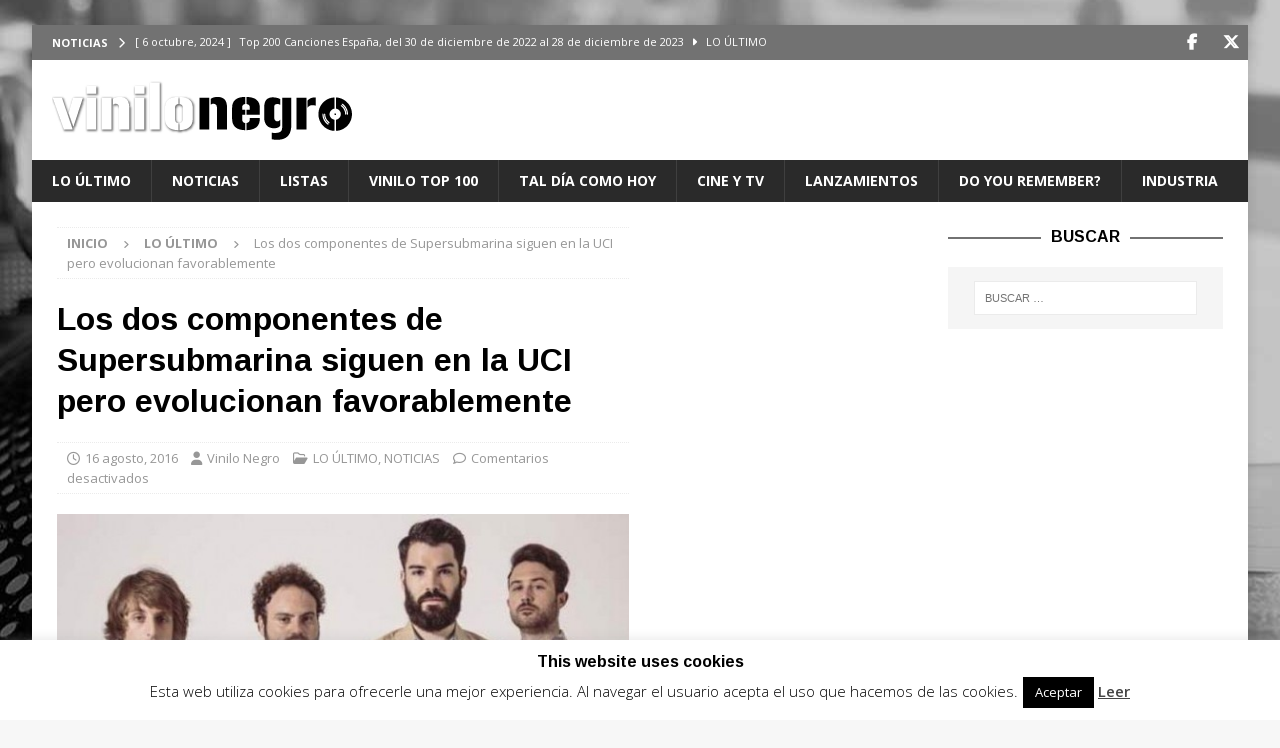

--- FILE ---
content_type: text/html; charset=UTF-8
request_url: https://vinilonegro.com/2016/08/los-dos-componentes-de-supersubmarina-siguen-en-la-uci-pero-evolucionan-favorablemente/
body_size: 29906
content:
<!DOCTYPE html>
<html class="no-js mh-two-sb" lang="es">
<head>
<meta charset="UTF-8">
<meta name="viewport" content="width=device-width, initial-scale=1.0">
<link rel="profile" href="http://gmpg.org/xfn/11" />
<title>Los dos componentes de Supersubmarina siguen en la UCI pero evolucionan favorablemente</title>
	<script type="text/javascript">function theChampLoadEvent(e){var t=window.onload;if(typeof window.onload!="function"){window.onload=e}else{window.onload=function(){t();e()}}}</script>
		<script type="text/javascript">var theChampDefaultLang = 'es_ES', theChampCloseIconPath = 'https://vinilonegro.com/wp-content/plugins/super-socializer/images/close.png';</script>
		<script>var theChampSiteUrl = 'https://vinilonegro.com', theChampVerified = 0, theChampEmailPopup = 0, heateorSsMoreSharePopupSearchText = 'Search';</script>
			<script> var theChampFBKey = '', theChampFBLang = 'es_ES', theChampFbLikeMycred = 0, theChampSsga = 0, theChampCommentNotification = 0, theChampHeateorFcmRecentComments = 0, theChampFbIosLogin = 0; </script>
				<script> var theChampSharingAjaxUrl = 'https://vinilonegro.com/wp-admin/admin-ajax.php', heateorSsFbMessengerAPI = 'https://www.facebook.com/dialog/send?app_id=595489497242932&display=popup&link=%encoded_post_url%&redirect_uri=%encoded_post_url%',heateorSsWhatsappShareAPI = 'web', heateorSsUrlCountFetched = [], heateorSsSharesText = 'Shares', heateorSsShareText = 'Share', theChampPluginIconPath = 'https://vinilonegro.com/wp-content/plugins/super-socializer/images/logo.png', theChampSaveSharesLocally = 0, theChampHorizontalSharingCountEnable = 1, theChampVerticalSharingCountEnable = 0, theChampSharingOffset = -10, theChampCounterOffset = -10, theChampMobileStickySharingEnabled = 0, heateorSsCopyLinkMessage = "Link copied.";
				</script>
			<style type="text/css">
						.the_champ_button_instagram span.the_champ_svg,a.the_champ_instagram span.the_champ_svg{background:radial-gradient(circle at 30% 107%,#fdf497 0,#fdf497 5%,#fd5949 45%,#d6249f 60%,#285aeb 90%)}
					.the_champ_horizontal_sharing .the_champ_svg,.heateor_ss_standard_follow_icons_container .the_champ_svg{
					color: #fff;
				border-width: 0px;
		border-style: solid;
		border-color: transparent;
	}
		.the_champ_horizontal_sharing .theChampTCBackground{
		color:#666;
	}
		.the_champ_horizontal_sharing span.the_champ_svg:hover,.heateor_ss_standard_follow_icons_container span.the_champ_svg:hover{
				border-color: transparent;
	}
		.the_champ_vertical_sharing span.the_champ_svg,.heateor_ss_floating_follow_icons_container span.the_champ_svg{
					color: #fff;
				border-width: 0px;
		border-style: solid;
		border-color: transparent;
	}
		.the_champ_vertical_sharing .theChampTCBackground{
		color:#666;
	}
		.the_champ_vertical_sharing span.the_champ_svg:hover,.heateor_ss_floating_follow_icons_container span.the_champ_svg:hover{
						border-color: transparent;
		}
				div.the_champ_horizontal_sharing .the_champ_square_count{display: block}
			</style>
	<meta name='robots' content='max-image-preview:large' />
	<style>img:is([sizes="auto" i], [sizes^="auto," i]) { contain-intrinsic-size: 3000px 1500px }</style>
	<link rel='dns-prefetch' href='//fonts.googleapis.com' />
<link rel="alternate" type="application/rss+xml" title=" &raquo; Feed" href="https://vinilonegro.com/feed/" />
		<style>
			.lazyload,
			.lazyloading {
				max-width: 100%;
			}
		</style>
				<!-- This site uses the Google Analytics by MonsterInsights plugin v9.9.0 - Using Analytics tracking - https://www.monsterinsights.com/ -->
		<!-- Nota: MonsterInsights no está actualmente configurado en este sitio. El dueño del sitio necesita identificarse usando su cuenta de Google Analytics en el panel de ajustes de MonsterInsights. -->
					<!-- No tracking code set -->
				<!-- / Google Analytics by MonsterInsights -->
		<script type="text/javascript">
/* <![CDATA[ */
window._wpemojiSettings = {"baseUrl":"https:\/\/s.w.org\/images\/core\/emoji\/16.0.1\/72x72\/","ext":".png","svgUrl":"https:\/\/s.w.org\/images\/core\/emoji\/16.0.1\/svg\/","svgExt":".svg","source":{"concatemoji":"https:\/\/vinilonegro.com\/wp-includes\/js\/wp-emoji-release.min.js?ver=2482da0447486a3ab731200d0ecb9e36"}};
/*! This file is auto-generated */
!function(s,n){var o,i,e;function c(e){try{var t={supportTests:e,timestamp:(new Date).valueOf()};sessionStorage.setItem(o,JSON.stringify(t))}catch(e){}}function p(e,t,n){e.clearRect(0,0,e.canvas.width,e.canvas.height),e.fillText(t,0,0);var t=new Uint32Array(e.getImageData(0,0,e.canvas.width,e.canvas.height).data),a=(e.clearRect(0,0,e.canvas.width,e.canvas.height),e.fillText(n,0,0),new Uint32Array(e.getImageData(0,0,e.canvas.width,e.canvas.height).data));return t.every(function(e,t){return e===a[t]})}function u(e,t){e.clearRect(0,0,e.canvas.width,e.canvas.height),e.fillText(t,0,0);for(var n=e.getImageData(16,16,1,1),a=0;a<n.data.length;a++)if(0!==n.data[a])return!1;return!0}function f(e,t,n,a){switch(t){case"flag":return n(e,"\ud83c\udff3\ufe0f\u200d\u26a7\ufe0f","\ud83c\udff3\ufe0f\u200b\u26a7\ufe0f")?!1:!n(e,"\ud83c\udde8\ud83c\uddf6","\ud83c\udde8\u200b\ud83c\uddf6")&&!n(e,"\ud83c\udff4\udb40\udc67\udb40\udc62\udb40\udc65\udb40\udc6e\udb40\udc67\udb40\udc7f","\ud83c\udff4\u200b\udb40\udc67\u200b\udb40\udc62\u200b\udb40\udc65\u200b\udb40\udc6e\u200b\udb40\udc67\u200b\udb40\udc7f");case"emoji":return!a(e,"\ud83e\udedf")}return!1}function g(e,t,n,a){var r="undefined"!=typeof WorkerGlobalScope&&self instanceof WorkerGlobalScope?new OffscreenCanvas(300,150):s.createElement("canvas"),o=r.getContext("2d",{willReadFrequently:!0}),i=(o.textBaseline="top",o.font="600 32px Arial",{});return e.forEach(function(e){i[e]=t(o,e,n,a)}),i}function t(e){var t=s.createElement("script");t.src=e,t.defer=!0,s.head.appendChild(t)}"undefined"!=typeof Promise&&(o="wpEmojiSettingsSupports",i=["flag","emoji"],n.supports={everything:!0,everythingExceptFlag:!0},e=new Promise(function(e){s.addEventListener("DOMContentLoaded",e,{once:!0})}),new Promise(function(t){var n=function(){try{var e=JSON.parse(sessionStorage.getItem(o));if("object"==typeof e&&"number"==typeof e.timestamp&&(new Date).valueOf()<e.timestamp+604800&&"object"==typeof e.supportTests)return e.supportTests}catch(e){}return null}();if(!n){if("undefined"!=typeof Worker&&"undefined"!=typeof OffscreenCanvas&&"undefined"!=typeof URL&&URL.createObjectURL&&"undefined"!=typeof Blob)try{var e="postMessage("+g.toString()+"("+[JSON.stringify(i),f.toString(),p.toString(),u.toString()].join(",")+"));",a=new Blob([e],{type:"text/javascript"}),r=new Worker(URL.createObjectURL(a),{name:"wpTestEmojiSupports"});return void(r.onmessage=function(e){c(n=e.data),r.terminate(),t(n)})}catch(e){}c(n=g(i,f,p,u))}t(n)}).then(function(e){for(var t in e)n.supports[t]=e[t],n.supports.everything=n.supports.everything&&n.supports[t],"flag"!==t&&(n.supports.everythingExceptFlag=n.supports.everythingExceptFlag&&n.supports[t]);n.supports.everythingExceptFlag=n.supports.everythingExceptFlag&&!n.supports.flag,n.DOMReady=!1,n.readyCallback=function(){n.DOMReady=!0}}).then(function(){return e}).then(function(){var e;n.supports.everything||(n.readyCallback(),(e=n.source||{}).concatemoji?t(e.concatemoji):e.wpemoji&&e.twemoji&&(t(e.twemoji),t(e.wpemoji)))}))}((window,document),window._wpemojiSettings);
/* ]]> */
</script>
<style id='wp-emoji-styles-inline-css' type='text/css'>

	img.wp-smiley, img.emoji {
		display: inline !important;
		border: none !important;
		box-shadow: none !important;
		height: 1em !important;
		width: 1em !important;
		margin: 0 0.07em !important;
		vertical-align: -0.1em !important;
		background: none !important;
		padding: 0 !important;
	}
</style>
<link rel='stylesheet' id='wp-block-library-css' href='https://vinilonegro.com/wp-includes/css/dist/block-library/style.min.css?ver=2482da0447486a3ab731200d0ecb9e36' type='text/css' media='all' />
<style id='classic-theme-styles-inline-css' type='text/css'>
/*! This file is auto-generated */
.wp-block-button__link{color:#fff;background-color:#32373c;border-radius:9999px;box-shadow:none;text-decoration:none;padding:calc(.667em + 2px) calc(1.333em + 2px);font-size:1.125em}.wp-block-file__button{background:#32373c;color:#fff;text-decoration:none}
</style>
<style id='global-styles-inline-css' type='text/css'>
:root{--wp--preset--aspect-ratio--square: 1;--wp--preset--aspect-ratio--4-3: 4/3;--wp--preset--aspect-ratio--3-4: 3/4;--wp--preset--aspect-ratio--3-2: 3/2;--wp--preset--aspect-ratio--2-3: 2/3;--wp--preset--aspect-ratio--16-9: 16/9;--wp--preset--aspect-ratio--9-16: 9/16;--wp--preset--color--black: #000000;--wp--preset--color--cyan-bluish-gray: #abb8c3;--wp--preset--color--white: #ffffff;--wp--preset--color--pale-pink: #f78da7;--wp--preset--color--vivid-red: #cf2e2e;--wp--preset--color--luminous-vivid-orange: #ff6900;--wp--preset--color--luminous-vivid-amber: #fcb900;--wp--preset--color--light-green-cyan: #7bdcb5;--wp--preset--color--vivid-green-cyan: #00d084;--wp--preset--color--pale-cyan-blue: #8ed1fc;--wp--preset--color--vivid-cyan-blue: #0693e3;--wp--preset--color--vivid-purple: #9b51e0;--wp--preset--gradient--vivid-cyan-blue-to-vivid-purple: linear-gradient(135deg,rgba(6,147,227,1) 0%,rgb(155,81,224) 100%);--wp--preset--gradient--light-green-cyan-to-vivid-green-cyan: linear-gradient(135deg,rgb(122,220,180) 0%,rgb(0,208,130) 100%);--wp--preset--gradient--luminous-vivid-amber-to-luminous-vivid-orange: linear-gradient(135deg,rgba(252,185,0,1) 0%,rgba(255,105,0,1) 100%);--wp--preset--gradient--luminous-vivid-orange-to-vivid-red: linear-gradient(135deg,rgba(255,105,0,1) 0%,rgb(207,46,46) 100%);--wp--preset--gradient--very-light-gray-to-cyan-bluish-gray: linear-gradient(135deg,rgb(238,238,238) 0%,rgb(169,184,195) 100%);--wp--preset--gradient--cool-to-warm-spectrum: linear-gradient(135deg,rgb(74,234,220) 0%,rgb(151,120,209) 20%,rgb(207,42,186) 40%,rgb(238,44,130) 60%,rgb(251,105,98) 80%,rgb(254,248,76) 100%);--wp--preset--gradient--blush-light-purple: linear-gradient(135deg,rgb(255,206,236) 0%,rgb(152,150,240) 100%);--wp--preset--gradient--blush-bordeaux: linear-gradient(135deg,rgb(254,205,165) 0%,rgb(254,45,45) 50%,rgb(107,0,62) 100%);--wp--preset--gradient--luminous-dusk: linear-gradient(135deg,rgb(255,203,112) 0%,rgb(199,81,192) 50%,rgb(65,88,208) 100%);--wp--preset--gradient--pale-ocean: linear-gradient(135deg,rgb(255,245,203) 0%,rgb(182,227,212) 50%,rgb(51,167,181) 100%);--wp--preset--gradient--electric-grass: linear-gradient(135deg,rgb(202,248,128) 0%,rgb(113,206,126) 100%);--wp--preset--gradient--midnight: linear-gradient(135deg,rgb(2,3,129) 0%,rgb(40,116,252) 100%);--wp--preset--font-size--small: 13px;--wp--preset--font-size--medium: 20px;--wp--preset--font-size--large: 36px;--wp--preset--font-size--x-large: 42px;--wp--preset--spacing--20: 0.44rem;--wp--preset--spacing--30: 0.67rem;--wp--preset--spacing--40: 1rem;--wp--preset--spacing--50: 1.5rem;--wp--preset--spacing--60: 2.25rem;--wp--preset--spacing--70: 3.38rem;--wp--preset--spacing--80: 5.06rem;--wp--preset--shadow--natural: 6px 6px 9px rgba(0, 0, 0, 0.2);--wp--preset--shadow--deep: 12px 12px 50px rgba(0, 0, 0, 0.4);--wp--preset--shadow--sharp: 6px 6px 0px rgba(0, 0, 0, 0.2);--wp--preset--shadow--outlined: 6px 6px 0px -3px rgba(255, 255, 255, 1), 6px 6px rgba(0, 0, 0, 1);--wp--preset--shadow--crisp: 6px 6px 0px rgba(0, 0, 0, 1);}:where(.is-layout-flex){gap: 0.5em;}:where(.is-layout-grid){gap: 0.5em;}body .is-layout-flex{display: flex;}.is-layout-flex{flex-wrap: wrap;align-items: center;}.is-layout-flex > :is(*, div){margin: 0;}body .is-layout-grid{display: grid;}.is-layout-grid > :is(*, div){margin: 0;}:where(.wp-block-columns.is-layout-flex){gap: 2em;}:where(.wp-block-columns.is-layout-grid){gap: 2em;}:where(.wp-block-post-template.is-layout-flex){gap: 1.25em;}:where(.wp-block-post-template.is-layout-grid){gap: 1.25em;}.has-black-color{color: var(--wp--preset--color--black) !important;}.has-cyan-bluish-gray-color{color: var(--wp--preset--color--cyan-bluish-gray) !important;}.has-white-color{color: var(--wp--preset--color--white) !important;}.has-pale-pink-color{color: var(--wp--preset--color--pale-pink) !important;}.has-vivid-red-color{color: var(--wp--preset--color--vivid-red) !important;}.has-luminous-vivid-orange-color{color: var(--wp--preset--color--luminous-vivid-orange) !important;}.has-luminous-vivid-amber-color{color: var(--wp--preset--color--luminous-vivid-amber) !important;}.has-light-green-cyan-color{color: var(--wp--preset--color--light-green-cyan) !important;}.has-vivid-green-cyan-color{color: var(--wp--preset--color--vivid-green-cyan) !important;}.has-pale-cyan-blue-color{color: var(--wp--preset--color--pale-cyan-blue) !important;}.has-vivid-cyan-blue-color{color: var(--wp--preset--color--vivid-cyan-blue) !important;}.has-vivid-purple-color{color: var(--wp--preset--color--vivid-purple) !important;}.has-black-background-color{background-color: var(--wp--preset--color--black) !important;}.has-cyan-bluish-gray-background-color{background-color: var(--wp--preset--color--cyan-bluish-gray) !important;}.has-white-background-color{background-color: var(--wp--preset--color--white) !important;}.has-pale-pink-background-color{background-color: var(--wp--preset--color--pale-pink) !important;}.has-vivid-red-background-color{background-color: var(--wp--preset--color--vivid-red) !important;}.has-luminous-vivid-orange-background-color{background-color: var(--wp--preset--color--luminous-vivid-orange) !important;}.has-luminous-vivid-amber-background-color{background-color: var(--wp--preset--color--luminous-vivid-amber) !important;}.has-light-green-cyan-background-color{background-color: var(--wp--preset--color--light-green-cyan) !important;}.has-vivid-green-cyan-background-color{background-color: var(--wp--preset--color--vivid-green-cyan) !important;}.has-pale-cyan-blue-background-color{background-color: var(--wp--preset--color--pale-cyan-blue) !important;}.has-vivid-cyan-blue-background-color{background-color: var(--wp--preset--color--vivid-cyan-blue) !important;}.has-vivid-purple-background-color{background-color: var(--wp--preset--color--vivid-purple) !important;}.has-black-border-color{border-color: var(--wp--preset--color--black) !important;}.has-cyan-bluish-gray-border-color{border-color: var(--wp--preset--color--cyan-bluish-gray) !important;}.has-white-border-color{border-color: var(--wp--preset--color--white) !important;}.has-pale-pink-border-color{border-color: var(--wp--preset--color--pale-pink) !important;}.has-vivid-red-border-color{border-color: var(--wp--preset--color--vivid-red) !important;}.has-luminous-vivid-orange-border-color{border-color: var(--wp--preset--color--luminous-vivid-orange) !important;}.has-luminous-vivid-amber-border-color{border-color: var(--wp--preset--color--luminous-vivid-amber) !important;}.has-light-green-cyan-border-color{border-color: var(--wp--preset--color--light-green-cyan) !important;}.has-vivid-green-cyan-border-color{border-color: var(--wp--preset--color--vivid-green-cyan) !important;}.has-pale-cyan-blue-border-color{border-color: var(--wp--preset--color--pale-cyan-blue) !important;}.has-vivid-cyan-blue-border-color{border-color: var(--wp--preset--color--vivid-cyan-blue) !important;}.has-vivid-purple-border-color{border-color: var(--wp--preset--color--vivid-purple) !important;}.has-vivid-cyan-blue-to-vivid-purple-gradient-background{background: var(--wp--preset--gradient--vivid-cyan-blue-to-vivid-purple) !important;}.has-light-green-cyan-to-vivid-green-cyan-gradient-background{background: var(--wp--preset--gradient--light-green-cyan-to-vivid-green-cyan) !important;}.has-luminous-vivid-amber-to-luminous-vivid-orange-gradient-background{background: var(--wp--preset--gradient--luminous-vivid-amber-to-luminous-vivid-orange) !important;}.has-luminous-vivid-orange-to-vivid-red-gradient-background{background: var(--wp--preset--gradient--luminous-vivid-orange-to-vivid-red) !important;}.has-very-light-gray-to-cyan-bluish-gray-gradient-background{background: var(--wp--preset--gradient--very-light-gray-to-cyan-bluish-gray) !important;}.has-cool-to-warm-spectrum-gradient-background{background: var(--wp--preset--gradient--cool-to-warm-spectrum) !important;}.has-blush-light-purple-gradient-background{background: var(--wp--preset--gradient--blush-light-purple) !important;}.has-blush-bordeaux-gradient-background{background: var(--wp--preset--gradient--blush-bordeaux) !important;}.has-luminous-dusk-gradient-background{background: var(--wp--preset--gradient--luminous-dusk) !important;}.has-pale-ocean-gradient-background{background: var(--wp--preset--gradient--pale-ocean) !important;}.has-electric-grass-gradient-background{background: var(--wp--preset--gradient--electric-grass) !important;}.has-midnight-gradient-background{background: var(--wp--preset--gradient--midnight) !important;}.has-small-font-size{font-size: var(--wp--preset--font-size--small) !important;}.has-medium-font-size{font-size: var(--wp--preset--font-size--medium) !important;}.has-large-font-size{font-size: var(--wp--preset--font-size--large) !important;}.has-x-large-font-size{font-size: var(--wp--preset--font-size--x-large) !important;}
:where(.wp-block-post-template.is-layout-flex){gap: 1.25em;}:where(.wp-block-post-template.is-layout-grid){gap: 1.25em;}
:where(.wp-block-columns.is-layout-flex){gap: 2em;}:where(.wp-block-columns.is-layout-grid){gap: 2em;}
:root :where(.wp-block-pullquote){font-size: 1.5em;line-height: 1.6;}
</style>
<link rel='stylesheet' id='cookie-law-info-css' href='https://vinilonegro.com/wp-content/plugins/cookie-law-info/legacy/public/css/cookie-law-info-public.css?ver=3.3.6' type='text/css' media='all' />
<link rel='stylesheet' id='cookie-law-info-gdpr-css' href='https://vinilonegro.com/wp-content/plugins/cookie-law-info/legacy/public/css/cookie-law-info-gdpr.css?ver=3.3.6' type='text/css' media='all' />
<link rel='stylesheet' id='mh-google-fonts-css' href='https://fonts.googleapis.com/css?family=Open+Sans:300,400,400italic,600,700%7cArimo:300,400,400italic,600,700&#038;subset=latin,latin-ext' type='text/css' media='all' />
<link rel='stylesheet' id='mh-font-awesome-css' href='https://vinilonegro.com/wp-content/themes/mh-magazine/includes/core/assets/css/font-awesome.min.css' type='text/css' media='all' />
<link rel='stylesheet' id='mh-magazine-css' href='https://vinilonegro.com/wp-content/themes/mh-magazine/style.css?ver=5.0.4' type='text/css' media='all' />
<link rel='stylesheet' id='the_champ_frontend_css-css' href='https://vinilonegro.com/wp-content/plugins/super-socializer/css/front.css?ver=7.14.5' type='text/css' media='all' />
<style id='the_champ_frontend_css-inline-css' type='text/css'>
.the_champ_horizontal_sharing .the_champ_square_count{
			display:block;
			text-indent:0!important;
			visibility:hidden;
			background-color:#58B8F8!important;
			width:auto;
			height:auto;
			text-align:center;
			min-width:8px!important;
			padding:1px 4px!important;
			color:#fff!important;
			font-family:'Open Sans',arial,sans-serif!important;
			font-size:10px!important;
			font-weight:600!important;
			-webkit-border-radius:15px!important;
			border-radius:15px!important;
			-webkit-box-shadow:0 2px 2px rgba(0,0,0,.4);
			box-shadow:0 2px 2px rgba(0,0,0,.4);
			text-shadow:0 -1px 0 rgba(0,0,0,.2);
			line-height:14px!important;
			border:2px solid #fff!important;
			z-index:1;
			margin:2px auto!important;
			box-sizing:content-box!important
		}
</style>
<script type="text/javascript" src="https://vinilonegro.com/wp-includes/js/jquery/jquery.min.js?ver=3.7.1" id="jquery-core-js"></script>
<script type="text/javascript" src="https://vinilonegro.com/wp-includes/js/jquery/jquery-migrate.min.js?ver=3.4.1" id="jquery-migrate-js"></script>
<script type="text/javascript" id="jquery-js-after">
/* <![CDATA[ */
jQuery(document).ready(function() {
	jQuery(".d71bed26419107e58dcace67332c6720").click(function() {
		jQuery.post(
			"https://vinilonegro.com/wp-admin/admin-ajax.php", {
				"action": "quick_adsense_onpost_ad_click",
				"quick_adsense_onpost_ad_index": jQuery(this).attr("data-index"),
				"quick_adsense_nonce": "3f8570680d",
			}, function(response) { }
		);
	});
});
/* ]]> */
</script>
<script type="text/javascript" id="cookie-law-info-js-extra">
/* <![CDATA[ */
var Cli_Data = {"nn_cookie_ids":[],"cookielist":[],"non_necessary_cookies":[],"ccpaEnabled":"","ccpaRegionBased":"","ccpaBarEnabled":"","strictlyEnabled":["necessary","obligatoire"],"ccpaType":"gdpr","js_blocking":"","custom_integration":"","triggerDomRefresh":"","secure_cookies":""};
var cli_cookiebar_settings = {"animate_speed_hide":"500","animate_speed_show":"500","background":"#fff","border":"#444","border_on":"","button_1_button_colour":"#000","button_1_button_hover":"#000000","button_1_link_colour":"#fff","button_1_as_button":"1","button_1_new_win":"","button_2_button_colour":"#333","button_2_button_hover":"#292929","button_2_link_colour":"#444","button_2_as_button":"","button_2_hidebar":"","button_3_button_colour":"#000","button_3_button_hover":"#000000","button_3_link_colour":"#fff","button_3_as_button":"1","button_3_new_win":"","button_4_button_colour":"#000","button_4_button_hover":"#000000","button_4_link_colour":"#fff","button_4_as_button":"1","button_7_button_colour":"#61a229","button_7_button_hover":"#4e8221","button_7_link_colour":"#fff","button_7_as_button":"1","button_7_new_win":"","font_family":"inherit","header_fix":"","notify_animate_hide":"1","notify_animate_show":"","notify_div_id":"#cookie-law-info-bar","notify_position_horizontal":"right","notify_position_vertical":"bottom","scroll_close":"","scroll_close_reload":"","accept_close_reload":"","reject_close_reload":"","showagain_tab":"1","showagain_background":"#fff","showagain_border":"#000","showagain_div_id":"#cookie-law-info-again","showagain_x_position":"100px","text":"#000","show_once_yn":"","show_once":"10000","logging_on":"","as_popup":"","popup_overlay":"1","bar_heading_text":"This website uses cookies","cookie_bar_as":"banner","popup_showagain_position":"bottom-right","widget_position":"left"};
var log_object = {"ajax_url":"https:\/\/vinilonegro.com\/wp-admin\/admin-ajax.php"};
/* ]]> */
</script>
<script type="text/javascript" src="https://vinilonegro.com/wp-content/plugins/cookie-law-info/legacy/public/js/cookie-law-info-public.js?ver=3.3.6" id="cookie-law-info-js"></script>
<script type="text/javascript" id="mh-scripts-js-extra">
/* <![CDATA[ */
var mh = {"text":{"toggle_menu":"Toggle Menu"}};
/* ]]> */
</script>
<script type="text/javascript" src="https://vinilonegro.com/wp-content/themes/mh-magazine/includes/core/assets/js/scripts.js?ver=5.0.4" id="mh-scripts-js"></script>
<link rel="https://api.w.org/" href="https://vinilonegro.com/wp-json/" /><link rel="alternate" title="JSON" type="application/json" href="https://vinilonegro.com/wp-json/wp/v2/posts/12727" /><link rel="EditURI" type="application/rsd+xml" title="RSD" href="https://vinilonegro.com/xmlrpc.php?rsd" />

<link rel="canonical" href="https://vinilonegro.com/2016/08/los-dos-componentes-de-supersubmarina-siguen-en-la-uci-pero-evolucionan-favorablemente/" />
<link rel='shortlink' href='https://vinilonegro.com/?p=12727' />
<link rel="alternate" title="oEmbed (JSON)" type="application/json+oembed" href="https://vinilonegro.com/wp-json/oembed/1.0/embed?url=https%3A%2F%2Fvinilonegro.com%2F2016%2F08%2Flos-dos-componentes-de-supersubmarina-siguen-en-la-uci-pero-evolucionan-favorablemente%2F" />
<link rel="alternate" title="oEmbed (XML)" type="text/xml+oembed" href="https://vinilonegro.com/wp-json/oembed/1.0/embed?url=https%3A%2F%2Fvinilonegro.com%2F2016%2F08%2Flos-dos-componentes-de-supersubmarina-siguen-en-la-uci-pero-evolucionan-favorablemente%2F&#038;format=xml" />
		<script>
			document.documentElement.className = document.documentElement.className.replace('no-js', 'js');
		</script>
				<style>
			.no-js img.lazyload {
				display: none;
			}

			figure.wp-block-image img.lazyloading {
				min-width: 150px;
			}

			.lazyload,
			.lazyloading {
				--smush-placeholder-width: 100px;
				--smush-placeholder-aspect-ratio: 1/1;
				width: var(--smush-image-width, var(--smush-placeholder-width)) !important;
				aspect-ratio: var(--smush-image-aspect-ratio, var(--smush-placeholder-aspect-ratio)) !important;
			}

						.lazyload, .lazyloading {
				opacity: 0;
			}

			.lazyloaded {
				opacity: 1;
				transition: opacity 400ms;
				transition-delay: 0ms;
			}

					</style>
		<!--[if lt IE 9]>
<script src="https://vinilonegro.com/wp-content/themes/mh-magazine/js/css3-mediaqueries.js"></script>
<![endif]-->
<!--[if lt IE 9]>
<script src="https://vinilonegro.com/wp-content/themes/mh-magazine/js/css3-mediaqueries.js"></script>
<![endif]-->
<style type="text/css">
.mh-widget-layout4 .mh-widget-title { background: #727272; background: rgba(114, 114, 114, 0.6); }
.mh-preheader, .mh-wide-layout .mh-subheader, .mh-ticker-title, .mh-main-nav li:hover, .mh-footer-nav, .slicknav_menu, .slicknav_btn, .slicknav_nav .slicknav_item:hover, .slicknav_nav a:hover, .mh-back-to-top, .mh-subheading, .entry-tags .fa, .entry-tags li:hover, .mh-widget-layout2 .mh-widget-title, .mh-widget-layout4 .mh-widget-title-inner, .mh-widget-layout4 .mh-footer-widget-title, .mh-widget-layout5 .mh-widget-title-inner, .mh-widget-layout6 .mh-widget-title, #mh-mobile .flex-control-paging li a.flex-active, .mh-image-caption, .mh-carousel-layout1 .mh-carousel-caption, .mh-tab-button.active, .mh-tab-button.active:hover, .mh-footer-widget .mh-tab-button.active, .mh-social-widget li:hover a, .mh-footer-widget .mh-social-widget li a, .mh-footer-widget .mh-author-bio-widget, .tagcloud a:hover, .mh-widget .tagcloud a:hover, .mh-footer-widget .tagcloud a:hover, .mh-posts-stacked-item .mh-meta, .page-numbers:hover, .mh-loop-pagination .current, .mh-comments-pagination .current, .pagelink, a:hover .pagelink, input[type=submit], #infinite-handle span { background: #727272; }
.mh-main-nav-wrap .slicknav_nav ul, blockquote, .mh-widget-layout1 .mh-widget-title, .mh-widget-layout3 .mh-widget-title, .mh-widget-layout5 .mh-widget-title, .mh-widget-layout8 .mh-widget-title:after, #mh-mobile .mh-slider-caption, .mh-carousel-layout1, .mh-spotlight-widget, .mh-author-bio-widget, .mh-author-bio-title, .mh-author-bio-image-frame, .mh-video-widget, .mh-tab-buttons, textarea:hover, input[type=text]:hover, input[type=email]:hover, input[type=tel]:hover, input[type=url]:hover { border-color: #727272; }
.mh-header-tagline, .mh-dropcap, .mh-carousel-layout1 .flex-direction-nav a, .mh-carousel-layout2 .mh-carousel-caption, .mh-posts-digest-small-category, .mh-posts-lineup-more, .bypostauthor .fn:after, .mh-comment-list .comment-reply-link:before, #respond #cancel-comment-reply-link:before { color: #727272; }
</style>
<style type="text/css">
h1, h2, h3, h4, h5, h6, .mh-custom-posts-small-title { font-family: "Arimo", sans-serif; }
</style>
<style type="text/css" id="custom-background-css">
body.custom-background { background-image: url("https://vinilonegro.com/wp-content/uploads/2015/09/fondo-vinilonegro-9.jpg"); background-position: center center; background-size: auto; background-repeat: repeat; background-attachment: scroll; }
</style>
	<link rel="icon" href="https://vinilonegro.com/wp-content/uploads/2015/09/cropped-favicon-32x32.png" sizes="32x32" />
<link rel="icon" href="https://vinilonegro.com/wp-content/uploads/2015/09/cropped-favicon-192x192.png" sizes="192x192" />
<link rel="apple-touch-icon" href="https://vinilonegro.com/wp-content/uploads/2015/09/cropped-favicon-180x180.png" />
<meta name="msapplication-TileImage" content="https://vinilonegro.com/wp-content/uploads/2015/09/cropped-favicon-270x270.png" />
</head>
<body id="mh-mobile" class="wp-singular post-template-default single single-post postid-12727 single-format-standard custom-background wp-custom-logo wp-theme-mh-magazine mh-boxed-layout mh-right-sb mh-loop-layout1 mh-widget-layout8" itemscope="itemscope" itemtype="https://schema.org/WebPage">
<div class="mh-container mh-container-outer">
<div class="mh-header-nav-mobile clearfix"></div>
	<div class="mh-preheader">
		<div class="mh-container mh-container-inner mh-row clearfix">
							<div class="mh-header-bar-content mh-header-bar-top-left mh-col-2-3 clearfix">
											<div class="mh-header-ticker mh-header-ticker-top">
							<div class="mh-ticker-top">
			<div class="mh-ticker-title mh-ticker-title-top">
			Noticias<i class="fa fa-chevron-right"></i>		</div>
		<div class="mh-ticker-content mh-ticker-content-top">
		<ul id="mh-ticker-loop-top">				<li class="mh-ticker-item mh-ticker-item-top">
					<a href="https://vinilonegro.com/2024/10/top-200-canciones-espana-del-30-de-diciembre-de-2022-al-28-de-diciembre-de-2023/" title="Top 200 Canciones España, del 30 de diciembre de 2022 al 28 de diciembre de 2023">
						<span class="mh-ticker-item-date mh-ticker-item-date-top">
                        	[ 6 octubre, 2024 ]                        </span>
						<span class="mh-ticker-item-title mh-ticker-item-title-top">
							Top 200 Canciones España, del 30 de diciembre de 2022 al 28 de diciembre de 2023						</span>
													<span class="mh-ticker-item-cat mh-ticker-item-cat-top">
								<i class="fa fa-caret-right"></i>
																LO ÚLTIMO							</span>
											</a>
				</li>				<li class="mh-ticker-item mh-ticker-item-top">
					<a href="https://vinilonegro.com/2024/10/top-200-canciones-streaming-espana-del-30-de-diciembre-de-2022-al-28-de-diciembre-de-2023/" title="Top 200 Canciones Streaming España, del 30 de diciembre de 2022 al 28 de diciembre de 2023">
						<span class="mh-ticker-item-date mh-ticker-item-date-top">
                        	[ 6 octubre, 2024 ]                        </span>
						<span class="mh-ticker-item-title mh-ticker-item-title-top">
							Top 200 Canciones Streaming España, del 30 de diciembre de 2022 al 28 de diciembre de 2023						</span>
													<span class="mh-ticker-item-cat mh-ticker-item-cat-top">
								<i class="fa fa-caret-right"></i>
																LO ÚLTIMO							</span>
											</a>
				</li>				<li class="mh-ticker-item mh-ticker-item-top">
					<a href="https://vinilonegro.com/2024/10/top-200-artistas-streaming-en-espana-del-30-de-diciembre-de-2022-al-28-de-diciembre-de-2023/" title="Top 200 Artistas streaming en España, del 30 de diciembre de 2022 al 28 de diciembre de 2023">
						<span class="mh-ticker-item-date mh-ticker-item-date-top">
                        	[ 4 octubre, 2024 ]                        </span>
						<span class="mh-ticker-item-title mh-ticker-item-title-top">
							Top 200 Artistas streaming en España, del 30 de diciembre de 2022 al 28 de diciembre de 2023						</span>
													<span class="mh-ticker-item-cat mh-ticker-item-cat-top">
								<i class="fa fa-caret-right"></i>
																LO ÚLTIMO							</span>
											</a>
				</li>				<li class="mh-ticker-item mh-ticker-item-top">
					<a href="https://vinilonegro.com/2024/10/top-100-artistas-espanoles-streaming-en-espana-del-30-de-diciembre-de-2022-al-28-de-diciembre-de-2023/" title="Top 100 Artistas Españoles Streaming en España, del 30 de diciembre de 2022 al 28 de diciembre de 2023">
						<span class="mh-ticker-item-date mh-ticker-item-date-top">
                        	[ 3 octubre, 2024 ]                        </span>
						<span class="mh-ticker-item-title mh-ticker-item-title-top">
							Top 100 Artistas Españoles Streaming en España, del 30 de diciembre de 2022 al 28 de diciembre de 2023						</span>
													<span class="mh-ticker-item-cat mh-ticker-item-cat-top">
								<i class="fa fa-caret-right"></i>
																LO ÚLTIMO							</span>
											</a>
				</li>				<li class="mh-ticker-item mh-ticker-item-top">
					<a href="https://vinilonegro.com/2024/10/top-100-artistas-internacionales-streaming-en-espana-del-30-de-diciembre-de-2022-al-28-de-diciembre-de-2023/" title="Top 100 Artistas Internacionales Streaming en España, del 30 de diciembre de 2022 al 28 de diciembre de 2023">
						<span class="mh-ticker-item-date mh-ticker-item-date-top">
                        	[ 2 octubre, 2024 ]                        </span>
						<span class="mh-ticker-item-title mh-ticker-item-title-top">
							Top 100 Artistas Internacionales Streaming en España, del 30 de diciembre de 2022 al 28 de diciembre de 2023						</span>
													<span class="mh-ticker-item-cat mh-ticker-item-cat-top">
								<i class="fa fa-caret-right"></i>
																LO ÚLTIMO							</span>
											</a>
				</li>		</ul>
	</div>
</div>						</div>
									</div>
										<div class="mh-header-bar-content mh-header-bar-top-right mh-col-1-3 clearfix">
											<nav class="mh-social-icons mh-social-nav mh-social-nav-top clearfix" itemscope="itemscope" itemtype="https://schema.org/SiteNavigationElement">
							<div class="menu-social-icons-container"><ul id="menu-social-icons" class="menu"><li id="menu-item-57005" class="menu-item menu-item-type-custom menu-item-object-custom menu-item-57005"><a href="https://www.facebook.com/vinilonegro"><i class="fa fa-mh-social"></i><span class="screen-reader-text">Facebook</span></a></li>
<li id="menu-item-57006" class="menu-item menu-item-type-custom menu-item-object-custom menu-item-57006"><a href="https://twitter.com/VNegro2"><i class="fa fa-mh-social"></i><span class="screen-reader-text">Twitter</span></a></li>
</ul></div>						</nav>
									</div>
					</div>
	</div>
<header class="mh-header" itemscope="itemscope" itemtype="https://schema.org/WPHeader">
	<div class="mh-container mh-container-inner clearfix">
	   <div class="mh-custom-header clearfix">
<div class="mh-header-columns mh-row clearfix">
<div class="mh-col-1-1 mh-site-identity">
<div class="mh-site-logo" role="banner" itemscope="itemscope" itemtype="https://schema.org/Brand">
<a href="https://vinilonegro.com/" class="custom-logo-link" rel="home"><img width="300" height="60" data-src="https://vinilonegro.com/wp-content/uploads/2015/11/logo-vinilo-negro.png" class="custom-logo lazyload" alt="" decoding="async" src="[data-uri]" style="--smush-placeholder-width: 300px; --smush-placeholder-aspect-ratio: 300/60;" /></a></div>
</div>
</div>
</div>
	</div>
	<div class="mh-main-nav-wrap">
		<nav class="mh-navigation mh-main-nav mh-container mh-container-inner clearfix" itemscope="itemscope" itemtype="https://schema.org/SiteNavigationElement">
			<div class="menu-menu-principal-container"><ul id="menu-menu-principal" class="menu"><li id="menu-item-10274" class="menu-item menu-item-type-taxonomy menu-item-object-category current-post-ancestor current-menu-parent current-post-parent menu-item-10274"><a href="https://vinilonegro.com/temas/lo-ultimo/">LO ÚLTIMO</a></li>
<li id="menu-item-74" class="menu-item menu-item-type-taxonomy menu-item-object-category current-post-ancestor current-menu-parent current-post-parent menu-item-74"><a href="https://vinilonegro.com/temas/noticias/">NOTICIAS</a></li>
<li id="menu-item-75" class="menu-item menu-item-type-taxonomy menu-item-object-category menu-item-75"><a href="https://vinilonegro.com/temas/listas/">LISTAS</a></li>
<li id="menu-item-39763" class="menu-item menu-item-type-taxonomy menu-item-object-category menu-item-39763"><a href="https://vinilonegro.com/temas/vinilo-top-100/">VINILO TOP 100</a></li>
<li id="menu-item-1123" class="menu-item menu-item-type-taxonomy menu-item-object-category menu-item-1123"><a href="https://vinilonegro.com/temas/tal-dia-como-hoy/">TAL DÍA COMO HOY</a></li>
<li id="menu-item-76" class="menu-item menu-item-type-taxonomy menu-item-object-category menu-item-76"><a href="https://vinilonegro.com/temas/cine-y-tv/">CINE Y TV</a></li>
<li id="menu-item-78" class="menu-item menu-item-type-taxonomy menu-item-object-category menu-item-78"><a href="https://vinilonegro.com/temas/lanzamientos/">LANZAMIENTOS</a></li>
<li id="menu-item-2443" class="menu-item menu-item-type-taxonomy menu-item-object-category menu-item-2443"><a href="https://vinilonegro.com/temas/do-you-remember/">DO YOU REMEMBER?</a></li>
<li id="menu-item-77" class="menu-item menu-item-type-taxonomy menu-item-object-category menu-item-77"><a href="https://vinilonegro.com/temas/industria-y-tecnologia/">INDUSTRIA</a></li>
</ul></div>		</nav>
	</div>
	</header>
<div class="mh-wrapper clearfix">
	<div class="mh-main clearfix">
		<div id="main-content" class="mh-content" role="main" itemprop="mainContentOfPage"><nav class="mh-breadcrumb" itemscope itemtype="https://schema.org/BreadcrumbList"><span itemprop="itemListElement" itemscope itemtype="https://schema.org/ListItem"><a href="https://vinilonegro.com" title="Inicio" itemprop="item"><span itemprop="name">Inicio</span></a><meta itemprop="position" content="1" /></span><span class="mh-breadcrumb-delimiter"><i class="fa fa-angle-right"></i></span><span itemprop="itemListElement" itemscope itemtype="https://schema.org/ListItem"><a href="https://vinilonegro.com/temas/lo-ultimo/" itemprop="item" title="LO ÚLTIMO"><span itemprop="name">LO ÚLTIMO</span></a><meta itemprop="position" content="2" /></span><span class="mh-breadcrumb-delimiter"><i class="fa fa-angle-right"></i></span>Los dos componentes de Supersubmarina siguen en la UCI pero evolucionan favorablemente</nav>
<article id="post-12727" class="post-12727 post type-post status-publish format-standard has-post-thumbnail hentry category-lo-ultimo category-noticias tag-supersubmarina">
	<header class="entry-header clearfix"><h1 class="entry-title">Los dos componentes de Supersubmarina siguen en la UCI pero evolucionan favorablemente</h1><div class="mh-meta entry-meta">
<span class="entry-meta-date updated"><i class="far fa-clock"></i><a href="https://vinilonegro.com/2016/08/">16 agosto, 2016</a></span>
<span class="entry-meta-author author vcard"><i class="fa fa-user"></i><a class="fn" href="https://vinilonegro.com/author/alfonso/">Vinilo Negro</a></span>
<span class="entry-meta-categories"><i class="far fa-folder-open"></i><a href="https://vinilonegro.com/temas/lo-ultimo/" rel="category tag">LO ÚLTIMO</a>, <a href="https://vinilonegro.com/temas/noticias/" rel="category tag">NOTICIAS</a></span>
<span class="entry-meta-comments"><i class="far fa-comment"></i><span class="mh-comment-count-link">Comentarios desactivados<span class="screen-reader-text"> en Los dos componentes de Supersubmarina siguen en la UCI pero evolucionan favorablemente</span></span></span>
</div>
	</header>
		<div class="entry-content clearfix">
<figure class="entry-thumbnail">
<img width="572" height="381" src="https://vinilonegro.com/wp-content/uploads/2016/08/Supersubmarina-5-e1471355558545.jpg" class="attachment-mh-magazine-content size-mh-magazine-content wp-post-image" alt="" title="Supersubmarina 5" loading="eager" decoding="async" fetchpriority="high" srcset="https://vinilonegro.com/wp-content/uploads/2016/08/Supersubmarina-5-e1471355558545.jpg 599w, https://vinilonegro.com/wp-content/uploads/2016/08/Supersubmarina-5-e1471355558545-300x200.jpg 300w, https://vinilonegro.com/wp-content/uploads/2016/08/Supersubmarina-5-e1471355558545-90x60.jpg 90w, https://vinilonegro.com/wp-content/uploads/2016/08/Supersubmarina-5-e1471355558545-180x120.jpg 180w, https://vinilonegro.com/wp-content/uploads/2016/08/Supersubmarina-5-e1471355558545-95x64.jpg 95w" sizes="(max-width: 572px) 100vw, 572px" />
</figure>
<div style='clear:both'></div><div  class='the_champ_sharing_container the_champ_horizontal_sharing' data-super-socializer-href="https://vinilonegro.com/2016/08/los-dos-componentes-de-supersubmarina-siguen-en-la-uci-pero-evolucionan-favorablemente/"><div class='the_champ_sharing_title' style="font-weight:bold" ></div><div class="the_champ_sharing_ul"><a aria-label="Facebook" class="the_champ_facebook" href="https://www.facebook.com/sharer/sharer.php?u=https%3A%2F%2Fvinilonegro.com%2F2016%2F08%2Flos-dos-componentes-de-supersubmarina-siguen-en-la-uci-pero-evolucionan-favorablemente%2F" title="Facebook" rel="nofollow noopener" target="_blank" style="font-size:24px!important;box-shadow:none;display:inline-block;vertical-align:middle"><span class="the_champ_square_count the_champ_facebook_count">&nbsp;</span><span class="the_champ_svg" style="background-color:#0765FE;width:35px;height:35px;border-radius:999px;display:inline-block;opacity:1;float:left;font-size:24px;box-shadow:none;display:inline-block;font-size:16px;padding:0 4px;vertical-align:middle;background-repeat:repeat;overflow:hidden;padding:0;cursor:pointer;box-sizing:content-box"><svg style="display:block;border-radius:999px;" focusable="false" aria-hidden="true" xmlns="http://www.w3.org/2000/svg" width="100%" height="100%" viewBox="0 0 32 32"><path fill="#fff" d="M28 16c0-6.627-5.373-12-12-12S4 9.373 4 16c0 5.628 3.875 10.35 9.101 11.647v-7.98h-2.474V16H13.1v-1.58c0-4.085 1.849-5.978 5.859-5.978.76 0 2.072.15 2.608.298v3.325c-.283-.03-.775-.045-1.386-.045-1.967 0-2.728.745-2.728 2.683V16h3.92l-.673 3.667h-3.247v8.245C23.395 27.195 28 22.135 28 16Z"></path></svg></span></a><a aria-label="Twitter" class="the_champ_button_twitter" href="https://twitter.com/intent/tweet?text=Los%20dos%20componentes%20de%20Supersubmarina%20siguen%20en%20la%20UCI%20pero%20evolucionan%20favorablemente&url=https%3A%2F%2Fvinilonegro.com%2F2016%2F08%2Flos-dos-componentes-de-supersubmarina-siguen-en-la-uci-pero-evolucionan-favorablemente%2F" title="Twitter" rel="nofollow noopener" target="_blank" style="font-size:24px!important;box-shadow:none;display:inline-block;vertical-align:middle"><span class="the_champ_square_count the_champ_twitter_count">&nbsp;</span><span class="the_champ_svg the_champ_s__default the_champ_s_twitter" style="background-color:#55acee;width:35px;height:35px;border-radius:999px;display:inline-block;opacity:1;float:left;font-size:24px;box-shadow:none;display:inline-block;font-size:16px;padding:0 4px;vertical-align:middle;background-repeat:repeat;overflow:hidden;padding:0;cursor:pointer;box-sizing:content-box"><svg style="display:block;border-radius:999px;" focusable="false" aria-hidden="true" xmlns="http://www.w3.org/2000/svg" width="100%" height="100%" viewBox="-4 -4 39 39"><path d="M28 8.557a9.913 9.913 0 0 1-2.828.775 4.93 4.93 0 0 0 2.166-2.725 9.738 9.738 0 0 1-3.13 1.194 4.92 4.92 0 0 0-3.593-1.55 4.924 4.924 0 0 0-4.794 6.049c-4.09-.21-7.72-2.17-10.15-5.15a4.942 4.942 0 0 0-.665 2.477c0 1.71.87 3.214 2.19 4.1a4.968 4.968 0 0 1-2.23-.616v.06c0 2.39 1.7 4.38 3.952 4.83-.414.115-.85.174-1.297.174-.318 0-.626-.03-.928-.086a4.935 4.935 0 0 0 4.6 3.42 9.893 9.893 0 0 1-6.114 2.107c-.398 0-.79-.023-1.175-.068a13.953 13.953 0 0 0 7.55 2.213c9.056 0 14.01-7.507 14.01-14.013 0-.213-.005-.426-.015-.637.96-.695 1.795-1.56 2.455-2.55z" fill="#fff"></path></svg></span></a><a style="font-size:24px!important;box-shadow:none;display:inline-block!important;font-size: 16px;padding: 0 4px;vertical-align:middle;display:inline;" class="theChampSharingRound"><span class="the_champ_square_count">&nbsp;</span><div style="width:35px;height:35px;border-radius:999px;margin-left:9px !important;" title="Total Shares" class="theChampSharing theChampTCBackground"></div></a></div></div><div style='clear:both'></div><div style='clear:both'></div><div  class='the_champ_counter_container the_champ_horizontal_counter'><div class='the_champ_counter_title' style="font-weight:bold"></div><ul class="the_champ_sharing_ul"><li style="padding:7.35px 0 !important" class="the_champ_facebook_like"><div class="fb-like" data-href="https://vinilonegro.com/2016/08/los-dos-componentes-de-supersubmarina-siguen-en-la-uci-pero-evolucionan-favorablemente/" data-layout="button_count" data-action="like" data-show-faces="false" data-share="false"></div></li><li style="padding:7.35px 0 !important" class="the_champ_twitter_tweet" data-super-socializer-href="https://vinilonegro.com/2016/08/los-dos-componentes-de-supersubmarina-siguen-en-la-uci-pero-evolucionan-favorablemente/"><a href="https://twitter.com/share" class="twitter-share-button" data-url="https://vinilonegro.com/2016/08/los-dos-componentes-de-supersubmarina-siguen-en-la-uci-pero-evolucionan-favorablemente/" data-counturl="https://vinilonegro.com/2016/08/los-dos-componentes-de-supersubmarina-siguen-en-la-uci-pero-evolucionan-favorablemente/" data-text="Los+dos+componentes+de+Supersubmarina+siguen+en+la+UCI+pero+evolucionan+favorablemente" data-via="" data-lang="" >Tweet</a><script>!function(d,s,id){var js,fjs=d.getElementsByTagName(s)[0],p=/^http:/.test(d.location)?"http":"https";if(!d.getElementById(id)){js=d.createElement(s);js.id=id;js.src=p+"://platform.twitter.com/widgets.js";fjs.parentNode.insertBefore(js,fjs);}}(document, "script", "twitter-wjs");</script></li></ul><div style="clear:both"></div></div><div style='clear:both'></div><p>La oficina de management, <strong>Pink House</strong>, del grupo <strong>Supersubmarina</strong> ha emitido un comunicado en el que informa que los dos componentes del grupo que estaban más graves, <strong>José Marín</strong> y <strong>Juan Carlos Gómez</strong> siguen evolucionando favorablemente. Los dos siguen ingresados en el Hospital de <strong>Jaén</strong> en la UCI, pero estables dentro de la gravedad.</p>
<p>El grupo sufrió un accidente a primeras horas del domingo en <strong>Úbeda, Jaén</strong>, entre un turismo y una furgoneta. En el accidente hubo otros cuatro heridos de menor gravedad.</p>
<p>Este es el nuevo comunicado de Pink House Management</p>
<p><em>Nuevo comunicado sobre el estado de Supersubmarina (16/08/2016)</em></p>
<p><em>Transcurridas 48 horas desde el accidente, los cuatro componentes de la banda y su road manager siguen estables y recuperándose de las diferentes lesiones. Tanto José Marín como Juan Carlos Gómez, los dos más afectados, se encuentran fuera de peligro y evolucionan favorablemente. Entendemos y agradecemos mucho la demanda de información, pero es imposible atender a todo el mundo de manera personalizada, son momentos en los que la misma fluye con cuentagotas, y también estamos centrados en atender y acompañar a los familiares.</em></p>
<p><em>Iremos informando de novedades en la medida en que se produzcan. De nuevo, en nombre de la banda y todos nosotros, muchísimas gracias y abrazos a todos por el interés y apoyo mostrados, y perdón por no poder atender a todo el mundo en tiempo real.</em></p>
<p><em>Saludos</em><br />
<em>Pink House Management</em></p>
<div class="d71bed26419107e58dcace67332c6720" data-index="1" style="float: none; margin:0px 0 0px 0; text-align:center;">
<center><script async src="//pagead2.googlesyndication.com/pagead/js/adsbygoogle.js"></script>
<!-- Vinilo skyscraper left HOME -->
<ins class="adsbygoogle"
     style="display:block"
     data-ad-client="ca-pub-6845377586569483"
     data-ad-slot="2947526126"
     data-ad-format="auto"
     data-full-width-responsive="true"></ins>
<script>
     (adsbygoogle = window.adsbygoogle || []).push({});
</script></center>
</center>
</div>

<div style="font-size: 0px; height: 0px; line-height: 0px; margin: 0; padding: 0; clear: both;"></div>	</div><div class="entry-tags clearfix"><i class="fa fa-tag"></i><ul><li><a href="https://vinilonegro.com/tag/supersubmarina/" rel="tag">SUPERSUBMARINA</a></li></ul></div></article><nav class="mh-post-nav mh-row clearfix" itemscope="itemscope" itemtype="https://schema.org/SiteNavigationElement">
<div class="mh-col-1-2 mh-post-nav-item mh-post-nav-prev">
<a href="https://vinilonegro.com/2016/08/justin-bieber-finalmente-desactiva-su-cuenta-de-instagram/" rel="prev"><img width="80" height="53" data-src="https://vinilonegro.com/wp-content/uploads/2016/04/Justin-Bieber-15-e1461946357525.jpg" class="attachment-mh-magazine-small size-mh-magazine-small wp-post-image lazyload" alt="" decoding="async" data-srcset="https://vinilonegro.com/wp-content/uploads/2016/04/Justin-Bieber-15-e1461946357525.jpg 600w, https://vinilonegro.com/wp-content/uploads/2016/04/Justin-Bieber-15-e1461946357525-300x200.jpg 300w, https://vinilonegro.com/wp-content/uploads/2016/04/Justin-Bieber-15-e1461946357525-90x60.jpg 90w, https://vinilonegro.com/wp-content/uploads/2016/04/Justin-Bieber-15-e1461946357525-180x120.jpg 180w, https://vinilonegro.com/wp-content/uploads/2016/04/Justin-Bieber-15-e1461946357525-95x64.jpg 95w" data-sizes="(max-width: 80px) 100vw, 80px" src="[data-uri]" style="--smush-placeholder-width: 80px; --smush-placeholder-aspect-ratio: 80/53;" /><span>Previous</span><p>Justin Bieber finalmente desactiva su cuenta de Instagram</p></a></div>
<div class="mh-col-1-2 mh-post-nav-item mh-post-nav-next">
<a href="https://vinilonegro.com/2016/08/the-chainsmokers-y-twenty-one-pilots-amenazan-el-1-de-major-lazer-en-spotify/" rel="next"><img width="80" height="53" data-src="https://vinilonegro.com/wp-content/uploads/2016/07/The-Chainsmokers-4-e1469784980286.jpg" class="attachment-mh-magazine-small size-mh-magazine-small wp-post-image lazyload" alt="The Chainsmokers Halsey" decoding="async" data-srcset="https://vinilonegro.com/wp-content/uploads/2016/07/The-Chainsmokers-4-e1469784980286.jpg 600w, https://vinilonegro.com/wp-content/uploads/2016/07/The-Chainsmokers-4-e1469784980286-300x200.jpg 300w, https://vinilonegro.com/wp-content/uploads/2016/07/The-Chainsmokers-4-e1469784980286-90x60.jpg 90w, https://vinilonegro.com/wp-content/uploads/2016/07/The-Chainsmokers-4-e1469784980286-180x120.jpg 180w, https://vinilonegro.com/wp-content/uploads/2016/07/The-Chainsmokers-4-e1469784980286-95x64.jpg 95w" data-sizes="(max-width: 80px) 100vw, 80px" src="[data-uri]" style="--smush-placeholder-width: 80px; --smush-placeholder-aspect-ratio: 80/53;" /><span>Next</span><p>The Chainsmokers y Twenty One Pilots amenazan el #1 de Major Lazer en Spotify</p></a></div>
</nav>
<section class="mh-related-content">
<h3 class="mh-widget-title mh-related-content-title">
<span class="mh-widget-title-inner">Artículos relacionados</span></h3>
<div class="mh-related-wrap mh-row clearfix">
<div class="mh-col-1-3 mh-posts-grid-col clearfix">
<article class="post-36463 format-standard mh-posts-grid-item clearfix">
	<figure class="mh-posts-grid-thumb">
		<a class="mh-thumb-icon mh-thumb-icon-small-mobile" href="https://vinilonegro.com/2018/10/4-de-octubre-4/" title="4 de octubre"><img width="326" height="218" data-src="https://vinilonegro.com/wp-content/uploads/2015/10/jANIS-jOPLIN-e1443955949343.jpg" class="attachment-mh-magazine-medium size-mh-magazine-medium wp-post-image lazyload" alt="Janis Joplin" decoding="async" data-srcset="https://vinilonegro.com/wp-content/uploads/2015/10/jANIS-jOPLIN-e1443955949343.jpg 599w, https://vinilonegro.com/wp-content/uploads/2015/10/jANIS-jOPLIN-e1443955949343-300x201.jpg 300w, https://vinilonegro.com/wp-content/uploads/2015/10/jANIS-jOPLIN-e1443955949343-450x301.jpg 450w" data-sizes="(max-width: 326px) 100vw, 326px" src="[data-uri]" style="--smush-placeholder-width: 326px; --smush-placeholder-aspect-ratio: 326/218;" />		</a>
					<div class="mh-image-caption mh-posts-grid-caption">
				featured			</div>
			</figure>
	<h3 class="entry-title mh-posts-grid-title">
		<a href="https://vinilonegro.com/2018/10/4-de-octubre-4/" title="4 de octubre" rel="bookmark">
			4 de octubre		</a>
	</h3>
	<div class="mh-meta entry-meta">
<span class="entry-meta-date updated"><i class="far fa-clock"></i><a href="https://vinilonegro.com/2018/10/">4 octubre, 2018</a></span>
<span class="entry-meta-author author vcard"><i class="fa fa-user"></i><a class="fn" href="https://vinilonegro.com/author/alfonso/">Vinilo Negro</a></span>
<span class="entry-meta-categories"><i class="far fa-folder-open"></i><a href="https://vinilonegro.com/temas/featured/" rel="category tag">featured</a>, <a href="https://vinilonegro.com/temas/lo-ultimo/" rel="category tag">LO ÚLTIMO</a>, <a href="https://vinilonegro.com/temas/tal-dia-como-hoy/" rel="category tag">TAL DÍA COMO HOY</a></span>
<span class="entry-meta-comments"><i class="far fa-comment"></i><span class="mh-comment-count-link">Comentarios desactivados<span class="screen-reader-text"> en 4 de octubre</span></span></span>
</div>
	<div class="mh-posts-grid-excerpt clearfix">
		<div style='clear:both'></div><div  class='the_champ_sharing_container the_champ_horizontal_sharing' data-super-socializer-href="https://vinilonegro.com/2018/10/4-de-octubre-4/"><div class='the_champ_sharing_title' style="font-weight:bold" ></div><div class="the_champ_sharing_ul"><a aria-label="Facebook" class="the_champ_facebook" href="https://www.facebook.com/sharer/sharer.php?u=https%3A%2F%2Fvinilonegro.com%2F2018%2F10%2F4-de-octubre-4%2F" title="Facebook" rel="nofollow noopener" target="_blank" style="font-size:24px!important;box-shadow:none;display:inline-block;vertical-align:middle"><span class="the_champ_square_count the_champ_facebook_count" style="visibility:visible;">1</span><span class="the_champ_svg" style="background-color:#0765FE;width:35px;height:35px;border-radius:999px;display:inline-block;opacity:1;float:left;font-size:24px;box-shadow:none;display:inline-block;font-size:16px;padding:0 4px;vertical-align:middle;background-repeat:repeat;overflow:hidden;padding:0;cursor:pointer;box-sizing:content-box"><svg style="display:block;border-radius:999px;" focusable="false" aria-hidden="true" xmlns="http://www.w3.org/2000/svg" width="100%" height="100%" viewBox="0 0 32 32"><path fill="#fff" d="M28 16c0-6.627-5.373-12-12-12S4 9.373 4 16c0 5.628 3.875 10.35 9.101 11.647v-7.98h-2.474V16H13.1v-1.58c0-4.085 1.849-5.978 5.859-5.978.76 0 2.072.15 2.608.298v3.325c-.283-.03-.775-.045-1.386-.045-1.967 0-2.728.745-2.728 2.683V16h3.92l-.673 3.667h-3.247v8.245C23.395 27.195 28 22.135 28 16Z"></path></svg></span></a><a aria-label="Twitter" class="the_champ_button_twitter" href="https://twitter.com/intent/tweet?text=4%20de%20octubre&url=https%3A%2F%2Fvinilonegro.com%2F2018%2F10%2F4-de-octubre-4%2F" title="Twitter" rel="nofollow noopener" target="_blank" style="font-size:24px!important;box-shadow:none;display:inline-block;vertical-align:middle"><span class="the_champ_square_count the_champ_twitter_count">&nbsp;</span><span class="the_champ_svg the_champ_s__default the_champ_s_twitter" style="background-color:#55acee;width:35px;height:35px;border-radius:999px;display:inline-block;opacity:1;float:left;font-size:24px;box-shadow:none;display:inline-block;font-size:16px;padding:0 4px;vertical-align:middle;background-repeat:repeat;overflow:hidden;padding:0;cursor:pointer;box-sizing:content-box"><svg style="display:block;border-radius:999px;" focusable="false" aria-hidden="true" xmlns="http://www.w3.org/2000/svg" width="100%" height="100%" viewBox="-4 -4 39 39"><path d="M28 8.557a9.913 9.913 0 0 1-2.828.775 4.93 4.93 0 0 0 2.166-2.725 9.738 9.738 0 0 1-3.13 1.194 4.92 4.92 0 0 0-3.593-1.55 4.924 4.924 0 0 0-4.794 6.049c-4.09-.21-7.72-2.17-10.15-5.15a4.942 4.942 0 0 0-.665 2.477c0 1.71.87 3.214 2.19 4.1a4.968 4.968 0 0 1-2.23-.616v.06c0 2.39 1.7 4.38 3.952 4.83-.414.115-.85.174-1.297.174-.318 0-.626-.03-.928-.086a4.935 4.935 0 0 0 4.6 3.42 9.893 9.893 0 0 1-6.114 2.107c-.398 0-.79-.023-1.175-.068a13.953 13.953 0 0 0 7.55 2.213c9.056 0 14.01-7.507 14.01-14.013 0-.213-.005-.426-.015-.637.96-.695 1.795-1.56 2.455-2.55z" fill="#fff"></path></svg></span></a><a style="font-size:24px!important;box-shadow:none;display:inline-block!important;font-size: 16px;padding: 0 4px;vertical-align:middle;display:inline;" class="theChampSharingRound"><span class="the_champ_square_count">&nbsp;</span><div style="width:35px;height:35px;border-radius:999px;margin-left:9px !important;visibility:visible;" title="Total Shares" class="theChampSharing theChampTCBackground"><div class="theChampTotalShareCount" style="font-size:21.7px">1</div><div class="theChampTotalShareText" style="font-size: 13.3px">Share</div></div></a></div></div><div style='clear:both'></div><div style='clear:both'></div><div  class='the_champ_counter_container the_champ_horizontal_counter'><div class='the_champ_counter_title' style="font-weight:bold"></div><ul class="the_champ_sharing_ul"><li style="padding:7.35px 0 !important" class="the_champ_facebook_like"><div class="fb-like" data-href="https://vinilonegro.com/2018/10/4-de-octubre-4/" data-layout="button_count" data-action="like" data-show-faces="false" data-share="false"></div></li><li style="padding:7.35px 0 !important" class="the_champ_twitter_tweet" data-super-socializer-href="https://vinilonegro.com/2018/10/4-de-octubre-4/"><a href="https://twitter.com/share" class="twitter-share-button" data-url="https://vinilonegro.com/2018/10/4-de-octubre-4/" data-counturl="https://vinilonegro.com/2018/10/4-de-octubre-4/" data-text="4+de+octubre" data-via="" data-lang="" >Tweet</a><script>!function(d,s,id){var js,fjs=d.getElementsByTagName(s)[0],p=/^http:/.test(d.location)?"http":"https";if(!d.getElementById(id)){js=d.createElement(s);js.id=id;js.src=p+"://platform.twitter.com/widgets.js";fjs.parentNode.insertBefore(js,fjs);}}(document, "script", "twitter-wjs");</script></li></ul><div style="clear:both"></div></div><div style='clear:both'></div><div class="mh-excerpt">1&nbsp;&nbsp;1ShareTweet2017 Taylor Swift es la artista con mayor número de nominaciones a los MTV Europe Music Awards, los EMAs. La cantante tiene 6 nominaciones apenas unos meses después de lanzar el adelanto de su nuevo <a class="mh-excerpt-more" href="https://vinilonegro.com/2018/10/4-de-octubre-4/" title="4 de octubre">[&#8230;]</a></div>
	</div>
</article></div>
<div class="mh-col-1-3 mh-posts-grid-col clearfix">
<article class="post-12701 format-standard mh-posts-grid-item clearfix">
	<figure class="mh-posts-grid-thumb">
		<a class="mh-thumb-icon mh-thumb-icon-small-mobile" href="https://vinilonegro.com/2016/08/el-cantante-y-el-bateria-de-supersubmarina-estables-dentro-de-la-gravedad/" title="El cantante y el batería de Supersubmarina, estables dentro de la gravedad"><img width="326" height="217" data-src="https://vinilonegro.com/wp-content/uploads/2016/08/Supersubmarina-4-e1471269107712.jpg" class="attachment-mh-magazine-medium size-mh-magazine-medium wp-post-image lazyload" alt="" decoding="async" src="[data-uri]" style="--smush-placeholder-width: 326px; --smush-placeholder-aspect-ratio: 326/217;" />		</a>
					<div class="mh-image-caption mh-posts-grid-caption">
				LO ÚLTIMO			</div>
			</figure>
	<h3 class="entry-title mh-posts-grid-title">
		<a href="https://vinilonegro.com/2016/08/el-cantante-y-el-bateria-de-supersubmarina-estables-dentro-de-la-gravedad/" title="El cantante y el batería de Supersubmarina, estables dentro de la gravedad" rel="bookmark">
			El cantante y el batería de Supersubmarina, estables dentro de la gravedad		</a>
	</h3>
	<div class="mh-meta entry-meta">
<span class="entry-meta-date updated"><i class="far fa-clock"></i><a href="https://vinilonegro.com/2016/08/">15 agosto, 2016</a></span>
<span class="entry-meta-author author vcard"><i class="fa fa-user"></i><a class="fn" href="https://vinilonegro.com/author/alfonso/">Vinilo Negro</a></span>
<span class="entry-meta-categories"><i class="far fa-folder-open"></i><a href="https://vinilonegro.com/temas/lo-ultimo/" rel="category tag">LO ÚLTIMO</a>, <a href="https://vinilonegro.com/temas/noticias/" rel="category tag">NOTICIAS</a></span>
<span class="entry-meta-comments"><i class="far fa-comment"></i><span class="mh-comment-count-link">Comentarios desactivados<span class="screen-reader-text"> en El cantante y el batería de Supersubmarina, estables dentro de la gravedad</span></span></span>
</div>
	<div class="mh-posts-grid-excerpt clearfix">
		<div style='clear:both'></div><div  class='the_champ_sharing_container the_champ_horizontal_sharing' data-super-socializer-href="https://vinilonegro.com/2016/08/el-cantante-y-el-bateria-de-supersubmarina-estables-dentro-de-la-gravedad/"><div class='the_champ_sharing_title' style="font-weight:bold" ></div><div class="the_champ_sharing_ul"><a aria-label="Facebook" class="the_champ_facebook" href="https://www.facebook.com/sharer/sharer.php?u=https%3A%2F%2Fvinilonegro.com%2F2016%2F08%2Fel-cantante-y-el-bateria-de-supersubmarina-estables-dentro-de-la-gravedad%2F" title="Facebook" rel="nofollow noopener" target="_blank" style="font-size:24px!important;box-shadow:none;display:inline-block;vertical-align:middle"><span class="the_champ_square_count the_champ_facebook_count">&nbsp;</span><span class="the_champ_svg" style="background-color:#0765FE;width:35px;height:35px;border-radius:999px;display:inline-block;opacity:1;float:left;font-size:24px;box-shadow:none;display:inline-block;font-size:16px;padding:0 4px;vertical-align:middle;background-repeat:repeat;overflow:hidden;padding:0;cursor:pointer;box-sizing:content-box"><svg style="display:block;border-radius:999px;" focusable="false" aria-hidden="true" xmlns="http://www.w3.org/2000/svg" width="100%" height="100%" viewBox="0 0 32 32"><path fill="#fff" d="M28 16c0-6.627-5.373-12-12-12S4 9.373 4 16c0 5.628 3.875 10.35 9.101 11.647v-7.98h-2.474V16H13.1v-1.58c0-4.085 1.849-5.978 5.859-5.978.76 0 2.072.15 2.608.298v3.325c-.283-.03-.775-.045-1.386-.045-1.967 0-2.728.745-2.728 2.683V16h3.92l-.673 3.667h-3.247v8.245C23.395 27.195 28 22.135 28 16Z"></path></svg></span></a><a aria-label="Twitter" class="the_champ_button_twitter" href="https://twitter.com/intent/tweet?text=El%20cantante%20y%20el%20bater%C3%ADa%20de%20Supersubmarina%2C%20estables%20dentro%20de%20la%20gravedad&url=https%3A%2F%2Fvinilonegro.com%2F2016%2F08%2Fel-cantante-y-el-bateria-de-supersubmarina-estables-dentro-de-la-gravedad%2F" title="Twitter" rel="nofollow noopener" target="_blank" style="font-size:24px!important;box-shadow:none;display:inline-block;vertical-align:middle"><span class="the_champ_square_count the_champ_twitter_count">&nbsp;</span><span class="the_champ_svg the_champ_s__default the_champ_s_twitter" style="background-color:#55acee;width:35px;height:35px;border-radius:999px;display:inline-block;opacity:1;float:left;font-size:24px;box-shadow:none;display:inline-block;font-size:16px;padding:0 4px;vertical-align:middle;background-repeat:repeat;overflow:hidden;padding:0;cursor:pointer;box-sizing:content-box"><svg style="display:block;border-radius:999px;" focusable="false" aria-hidden="true" xmlns="http://www.w3.org/2000/svg" width="100%" height="100%" viewBox="-4 -4 39 39"><path d="M28 8.557a9.913 9.913 0 0 1-2.828.775 4.93 4.93 0 0 0 2.166-2.725 9.738 9.738 0 0 1-3.13 1.194 4.92 4.92 0 0 0-3.593-1.55 4.924 4.924 0 0 0-4.794 6.049c-4.09-.21-7.72-2.17-10.15-5.15a4.942 4.942 0 0 0-.665 2.477c0 1.71.87 3.214 2.19 4.1a4.968 4.968 0 0 1-2.23-.616v.06c0 2.39 1.7 4.38 3.952 4.83-.414.115-.85.174-1.297.174-.318 0-.626-.03-.928-.086a4.935 4.935 0 0 0 4.6 3.42 9.893 9.893 0 0 1-6.114 2.107c-.398 0-.79-.023-1.175-.068a13.953 13.953 0 0 0 7.55 2.213c9.056 0 14.01-7.507 14.01-14.013 0-.213-.005-.426-.015-.637.96-.695 1.795-1.56 2.455-2.55z" fill="#fff"></path></svg></span></a><a style="font-size:24px!important;box-shadow:none;display:inline-block!important;font-size: 16px;padding: 0 4px;vertical-align:middle;display:inline;" class="theChampSharingRound"><span class="the_champ_square_count">&nbsp;</span><div style="width:35px;height:35px;border-radius:999px;margin-left:9px !important;" title="Total Shares" class="theChampSharing theChampTCBackground"></div></a></div></div><div style='clear:both'></div><div style='clear:both'></div><div  class='the_champ_counter_container the_champ_horizontal_counter'><div class='the_champ_counter_title' style="font-weight:bold"></div><ul class="the_champ_sharing_ul"><li style="padding:7.35px 0 !important" class="the_champ_facebook_like"><div class="fb-like" data-href="https://vinilonegro.com/2016/08/el-cantante-y-el-bateria-de-supersubmarina-estables-dentro-de-la-gravedad/" data-layout="button_count" data-action="like" data-show-faces="false" data-share="false"></div></li><li style="padding:7.35px 0 !important" class="the_champ_twitter_tweet" data-super-socializer-href="https://vinilonegro.com/2016/08/el-cantante-y-el-bateria-de-supersubmarina-estables-dentro-de-la-gravedad/"><a href="https://twitter.com/share" class="twitter-share-button" data-url="https://vinilonegro.com/2016/08/el-cantante-y-el-bateria-de-supersubmarina-estables-dentro-de-la-gravedad/" data-counturl="https://vinilonegro.com/2016/08/el-cantante-y-el-bateria-de-supersubmarina-estables-dentro-de-la-gravedad/" data-text="El+cantante+y+el+bater%C3%ADa+de+Supersubmarina%2C+estables+dentro+de+la+gravedad" data-via="" data-lang="" >Tweet</a><script>!function(d,s,id){var js,fjs=d.getElementsByTagName(s)[0],p=/^http:/.test(d.location)?"http":"https";if(!d.getElementById(id)){js=d.createElement(s);js.id=id;js.src=p+"://platform.twitter.com/widgets.js";fjs.parentNode.insertBefore(js,fjs);}}(document, "script", "twitter-wjs");</script></li></ul><div style="clear:both"></div></div><div style='clear:both'></div><div class="mh-excerpt">&nbsp;&nbsp;&nbsp;TweetLos componentes del grupo español, Supersubmarina, el cantante José Chino y el batería Juanca, están estables dentro de la gravedad, después de que fueran operados ayer tras el accidente de tráfico que sufrieron. Al cantante <a class="mh-excerpt-more" href="https://vinilonegro.com/2016/08/el-cantante-y-el-bateria-de-supersubmarina-estables-dentro-de-la-gravedad/" title="El cantante y el batería de Supersubmarina, estables dentro de la gravedad">[&#8230;]</a></div>
	</div>
</article></div>
<div class="mh-col-1-3 mh-posts-grid-col clearfix">
<article class="post-14428 format-standard mh-posts-grid-item clearfix">
	<figure class="mh-posts-grid-thumb">
		<a class="mh-thumb-icon mh-thumb-icon-small-mobile" href="https://vinilonegro.com/2016/10/todos-los-componentes-de-supersubmarina-estan-fuera-de-peligro/" title="Todos los componentes de Supersubmarina están fuera de peligro"><img width="326" height="217" data-src="https://vinilonegro.com/wp-content/uploads/2016/08/Supersubmarina-5-e1471355558545.jpg" class="attachment-mh-magazine-medium size-mh-magazine-medium wp-post-image lazyload" alt="" decoding="async" data-srcset="https://vinilonegro.com/wp-content/uploads/2016/08/Supersubmarina-5-e1471355558545.jpg 599w, https://vinilonegro.com/wp-content/uploads/2016/08/Supersubmarina-5-e1471355558545-300x200.jpg 300w, https://vinilonegro.com/wp-content/uploads/2016/08/Supersubmarina-5-e1471355558545-90x60.jpg 90w, https://vinilonegro.com/wp-content/uploads/2016/08/Supersubmarina-5-e1471355558545-180x120.jpg 180w, https://vinilonegro.com/wp-content/uploads/2016/08/Supersubmarina-5-e1471355558545-95x64.jpg 95w" data-sizes="(max-width: 326px) 100vw, 326px" src="[data-uri]" style="--smush-placeholder-width: 326px; --smush-placeholder-aspect-ratio: 326/217;" />		</a>
					<div class="mh-image-caption mh-posts-grid-caption">
				LO ÚLTIMO			</div>
			</figure>
	<h3 class="entry-title mh-posts-grid-title">
		<a href="https://vinilonegro.com/2016/10/todos-los-componentes-de-supersubmarina-estan-fuera-de-peligro/" title="Todos los componentes de Supersubmarina están fuera de peligro" rel="bookmark">
			Todos los componentes de Supersubmarina están fuera de peligro		</a>
	</h3>
	<div class="mh-meta entry-meta">
<span class="entry-meta-date updated"><i class="far fa-clock"></i><a href="https://vinilonegro.com/2016/10/">4 octubre, 2016</a></span>
<span class="entry-meta-author author vcard"><i class="fa fa-user"></i><a class="fn" href="https://vinilonegro.com/author/alfonso/">Vinilo Negro</a></span>
<span class="entry-meta-categories"><i class="far fa-folder-open"></i><a href="https://vinilonegro.com/temas/lo-ultimo/" rel="category tag">LO ÚLTIMO</a>, <a href="https://vinilonegro.com/temas/noticias/" rel="category tag">NOTICIAS</a></span>
<span class="entry-meta-comments"><i class="far fa-comment"></i><span class="mh-comment-count-link">Comentarios desactivados<span class="screen-reader-text"> en Todos los componentes de Supersubmarina están fuera de peligro</span></span></span>
</div>
	<div class="mh-posts-grid-excerpt clearfix">
		<div style='clear:both'></div><div  class='the_champ_sharing_container the_champ_horizontal_sharing' data-super-socializer-href="https://vinilonegro.com/2016/10/todos-los-componentes-de-supersubmarina-estan-fuera-de-peligro/"><div class='the_champ_sharing_title' style="font-weight:bold" ></div><div class="the_champ_sharing_ul"><a aria-label="Facebook" class="the_champ_facebook" href="https://www.facebook.com/sharer/sharer.php?u=https%3A%2F%2Fvinilonegro.com%2F2016%2F10%2Ftodos-los-componentes-de-supersubmarina-estan-fuera-de-peligro%2F" title="Facebook" rel="nofollow noopener" target="_blank" style="font-size:24px!important;box-shadow:none;display:inline-block;vertical-align:middle"><span class="the_champ_square_count the_champ_facebook_count">&nbsp;</span><span class="the_champ_svg" style="background-color:#0765FE;width:35px;height:35px;border-radius:999px;display:inline-block;opacity:1;float:left;font-size:24px;box-shadow:none;display:inline-block;font-size:16px;padding:0 4px;vertical-align:middle;background-repeat:repeat;overflow:hidden;padding:0;cursor:pointer;box-sizing:content-box"><svg style="display:block;border-radius:999px;" focusable="false" aria-hidden="true" xmlns="http://www.w3.org/2000/svg" width="100%" height="100%" viewBox="0 0 32 32"><path fill="#fff" d="M28 16c0-6.627-5.373-12-12-12S4 9.373 4 16c0 5.628 3.875 10.35 9.101 11.647v-7.98h-2.474V16H13.1v-1.58c0-4.085 1.849-5.978 5.859-5.978.76 0 2.072.15 2.608.298v3.325c-.283-.03-.775-.045-1.386-.045-1.967 0-2.728.745-2.728 2.683V16h3.92l-.673 3.667h-3.247v8.245C23.395 27.195 28 22.135 28 16Z"></path></svg></span></a><a aria-label="Twitter" class="the_champ_button_twitter" href="https://twitter.com/intent/tweet?text=Todos%20los%20componentes%20de%20Supersubmarina%20est%C3%A1n%20fuera%20de%20peligro&url=https%3A%2F%2Fvinilonegro.com%2F2016%2F10%2Ftodos-los-componentes-de-supersubmarina-estan-fuera-de-peligro%2F" title="Twitter" rel="nofollow noopener" target="_blank" style="font-size:24px!important;box-shadow:none;display:inline-block;vertical-align:middle"><span class="the_champ_square_count the_champ_twitter_count">&nbsp;</span><span class="the_champ_svg the_champ_s__default the_champ_s_twitter" style="background-color:#55acee;width:35px;height:35px;border-radius:999px;display:inline-block;opacity:1;float:left;font-size:24px;box-shadow:none;display:inline-block;font-size:16px;padding:0 4px;vertical-align:middle;background-repeat:repeat;overflow:hidden;padding:0;cursor:pointer;box-sizing:content-box"><svg style="display:block;border-radius:999px;" focusable="false" aria-hidden="true" xmlns="http://www.w3.org/2000/svg" width="100%" height="100%" viewBox="-4 -4 39 39"><path d="M28 8.557a9.913 9.913 0 0 1-2.828.775 4.93 4.93 0 0 0 2.166-2.725 9.738 9.738 0 0 1-3.13 1.194 4.92 4.92 0 0 0-3.593-1.55 4.924 4.924 0 0 0-4.794 6.049c-4.09-.21-7.72-2.17-10.15-5.15a4.942 4.942 0 0 0-.665 2.477c0 1.71.87 3.214 2.19 4.1a4.968 4.968 0 0 1-2.23-.616v.06c0 2.39 1.7 4.38 3.952 4.83-.414.115-.85.174-1.297.174-.318 0-.626-.03-.928-.086a4.935 4.935 0 0 0 4.6 3.42 9.893 9.893 0 0 1-6.114 2.107c-.398 0-.79-.023-1.175-.068a13.953 13.953 0 0 0 7.55 2.213c9.056 0 14.01-7.507 14.01-14.013 0-.213-.005-.426-.015-.637.96-.695 1.795-1.56 2.455-2.55z" fill="#fff"></path></svg></span></a><a style="font-size:24px!important;box-shadow:none;display:inline-block!important;font-size: 16px;padding: 0 4px;vertical-align:middle;display:inline;" class="theChampSharingRound"><span class="the_champ_square_count">&nbsp;</span><div style="width:35px;height:35px;border-radius:999px;margin-left:9px !important;" title="Total Shares" class="theChampSharing theChampTCBackground"></div></a></div></div><div style='clear:both'></div><div style='clear:both'></div><div  class='the_champ_counter_container the_champ_horizontal_counter'><div class='the_champ_counter_title' style="font-weight:bold"></div><ul class="the_champ_sharing_ul"><li style="padding:7.35px 0 !important" class="the_champ_facebook_like"><div class="fb-like" data-href="https://vinilonegro.com/2016/10/todos-los-componentes-de-supersubmarina-estan-fuera-de-peligro/" data-layout="button_count" data-action="like" data-show-faces="false" data-share="false"></div></li><li style="padding:7.35px 0 !important" class="the_champ_twitter_tweet" data-super-socializer-href="https://vinilonegro.com/2016/10/todos-los-componentes-de-supersubmarina-estan-fuera-de-peligro/"><a href="https://twitter.com/share" class="twitter-share-button" data-url="https://vinilonegro.com/2016/10/todos-los-componentes-de-supersubmarina-estan-fuera-de-peligro/" data-counturl="https://vinilonegro.com/2016/10/todos-los-componentes-de-supersubmarina-estan-fuera-de-peligro/" data-text="Todos+los+componentes+de+Supersubmarina+est%C3%A1n+fuera+de+peligro" data-via="" data-lang="" >Tweet</a><script>!function(d,s,id){var js,fjs=d.getElementsByTagName(s)[0],p=/^http:/.test(d.location)?"http":"https";if(!d.getElementById(id)){js=d.createElement(s);js.id=id;js.src=p+"://platform.twitter.com/widgets.js";fjs.parentNode.insertBefore(js,fjs);}}(document, "script", "twitter-wjs");</script></li></ul><div style="clear:both"></div></div><div style='clear:both'></div><div class="mh-excerpt">&nbsp;&nbsp;&nbsp;TweetLa agencia de Management de Supersubmarina, Pink House Management, ha actualizado el estado de los músicos tras su accidente del pasado mes de agosto, el grupo español sufrió un accidente volviendo del Medusa Sunbeach Festival en <a class="mh-excerpt-more" href="https://vinilonegro.com/2016/10/todos-los-componentes-de-supersubmarina-estan-fuera-de-peligro/" title="Todos los componentes de Supersubmarina están fuera de peligro">[&#8230;]</a></div>
	</div>
</article></div>
</div>
</section>
		</div>
			<aside class="mh-widget-col-1 mh-sidebar" itemscope="itemscope" itemtype="https://schema.org/WPSideBar"><div id="text-12" class="mh-widget widget_text">			<div class="textwidget"><script async src="//pagead2.googlesyndication.com/pagead/js/adsbygoogle.js"></script>
<!-- Vinilo Skyscraper right -->
<ins class="adsbygoogle"
     style="display:block"
     data-ad-client="ca-pub-6845377586569483"
     data-ad-slot="2103248126"
     data-ad-format="auto"></ins>
<script>
(adsbygoogle = window.adsbygoogle || []).push({});
</script>
</div>
		</div><div id="text-13" class="mh-widget widget_text">			<div class="textwidget">TWITTER TIMELINE

<a class="twitter-timeline" href="https://twitter.com/VNegro2" data-widget-id="651672099371753473">Tweets por el @VNegro2.</a>
<script>!function(d,s,id){var js,fjs=d.getElementsByTagName(s)[0],p=/^http:/.test(d.location)?'http':'https';if(!d.getElementById(id)){js=d.createElement(s);js.id=id;js.src=p+"://platform.twitter.com/widgets.js";fjs.parentNode.insertBefore(js,fjs);}}(document,"script","twitter-wjs");</script></div>
		</div><div id="categories-4" class="mh-widget widget_categories"><h4 class="mh-widget-title"><span class="mh-widget-title-inner">Categorías</span></h4><form action="https://vinilonegro.com" method="get"><label class="screen-reader-text" for="cat">Categorías</label><select  name='cat' id='cat' class='postform'>
	<option value='-1'>Elegir la categoría</option>
	<option class="level-0" value="2">CINE Y TV</option>
	<option class="level-0" value="3">DO YOU REMEMBER?</option>
	<option class="level-0" value="3839">featured</option>
	<option class="level-0" value="4">INDUSTRIA Y TECNOLOGÍA</option>
	<option class="level-0" value="5">LANZAMIENTOS</option>
	<option class="level-0" value="6">LISTAS</option>
	<option class="level-0" value="3840">LO ÚLTIMO</option>
	<option class="level-0" value="7">NOTICIAS</option>
	<option class="level-0" value="1">Otros</option>
	<option class="level-0" value="8">TAL DÍA COMO HOY</option>
	<option class="level-0" value="10888">VINILO TOP 100</option>
</select>
</form><script type="text/javascript">
/* <![CDATA[ */

(function() {
	var dropdown = document.getElementById( "cat" );
	function onCatChange() {
		if ( dropdown.options[ dropdown.selectedIndex ].value > 0 ) {
			dropdown.parentNode.submit();
		}
	}
	dropdown.onchange = onCatChange;
})();

/* ]]> */
</script>
</div><div id="archives-3" class="mh-widget widget_archive"><h4 class="mh-widget-title"><span class="mh-widget-title-inner">Archivos</span></h4>		<label class="screen-reader-text" for="archives-dropdown-3">Archivos</label>
		<select id="archives-dropdown-3" name="archive-dropdown">
			
			<option value="">Elegir el mes</option>
				<option value='https://vinilonegro.com/2024/10/'> octubre 2024 </option>
	<option value='https://vinilonegro.com/2024/07/'> julio 2024 </option>
	<option value='https://vinilonegro.com/2024/06/'> junio 2024 </option>
	<option value='https://vinilonegro.com/2024/05/'> mayo 2024 </option>
	<option value='https://vinilonegro.com/2024/04/'> abril 2024 </option>
	<option value='https://vinilonegro.com/2024/03/'> marzo 2024 </option>
	<option value='https://vinilonegro.com/2024/02/'> febrero 2024 </option>
	<option value='https://vinilonegro.com/2024/01/'> enero 2024 </option>
	<option value='https://vinilonegro.com/2023/12/'> diciembre 2023 </option>
	<option value='https://vinilonegro.com/2023/11/'> noviembre 2023 </option>
	<option value='https://vinilonegro.com/2023/10/'> octubre 2023 </option>
	<option value='https://vinilonegro.com/2023/09/'> septiembre 2023 </option>
	<option value='https://vinilonegro.com/2023/08/'> agosto 2023 </option>
	<option value='https://vinilonegro.com/2023/07/'> julio 2023 </option>
	<option value='https://vinilonegro.com/2023/06/'> junio 2023 </option>
	<option value='https://vinilonegro.com/2023/05/'> mayo 2023 </option>
	<option value='https://vinilonegro.com/2023/04/'> abril 2023 </option>
	<option value='https://vinilonegro.com/2023/03/'> marzo 2023 </option>
	<option value='https://vinilonegro.com/2023/02/'> febrero 2023 </option>
	<option value='https://vinilonegro.com/2023/01/'> enero 2023 </option>
	<option value='https://vinilonegro.com/2022/12/'> diciembre 2022 </option>
	<option value='https://vinilonegro.com/2022/11/'> noviembre 2022 </option>
	<option value='https://vinilonegro.com/2022/10/'> octubre 2022 </option>
	<option value='https://vinilonegro.com/2022/09/'> septiembre 2022 </option>
	<option value='https://vinilonegro.com/2022/08/'> agosto 2022 </option>
	<option value='https://vinilonegro.com/2022/07/'> julio 2022 </option>
	<option value='https://vinilonegro.com/2022/06/'> junio 2022 </option>
	<option value='https://vinilonegro.com/2022/05/'> mayo 2022 </option>
	<option value='https://vinilonegro.com/2022/04/'> abril 2022 </option>
	<option value='https://vinilonegro.com/2022/03/'> marzo 2022 </option>
	<option value='https://vinilonegro.com/2022/02/'> febrero 2022 </option>
	<option value='https://vinilonegro.com/2022/01/'> enero 2022 </option>
	<option value='https://vinilonegro.com/2021/12/'> diciembre 2021 </option>
	<option value='https://vinilonegro.com/2021/11/'> noviembre 2021 </option>
	<option value='https://vinilonegro.com/2021/10/'> octubre 2021 </option>
	<option value='https://vinilonegro.com/2021/09/'> septiembre 2021 </option>
	<option value='https://vinilonegro.com/2021/08/'> agosto 2021 </option>
	<option value='https://vinilonegro.com/2021/07/'> julio 2021 </option>
	<option value='https://vinilonegro.com/2021/06/'> junio 2021 </option>
	<option value='https://vinilonegro.com/2021/05/'> mayo 2021 </option>
	<option value='https://vinilonegro.com/2021/04/'> abril 2021 </option>
	<option value='https://vinilonegro.com/2021/03/'> marzo 2021 </option>
	<option value='https://vinilonegro.com/2021/02/'> febrero 2021 </option>
	<option value='https://vinilonegro.com/2021/01/'> enero 2021 </option>
	<option value='https://vinilonegro.com/2020/12/'> diciembre 2020 </option>
	<option value='https://vinilonegro.com/2020/11/'> noviembre 2020 </option>
	<option value='https://vinilonegro.com/2020/10/'> octubre 2020 </option>
	<option value='https://vinilonegro.com/2020/09/'> septiembre 2020 </option>
	<option value='https://vinilonegro.com/2020/08/'> agosto 2020 </option>
	<option value='https://vinilonegro.com/2020/07/'> julio 2020 </option>
	<option value='https://vinilonegro.com/2020/06/'> junio 2020 </option>
	<option value='https://vinilonegro.com/2020/05/'> mayo 2020 </option>
	<option value='https://vinilonegro.com/2020/04/'> abril 2020 </option>
	<option value='https://vinilonegro.com/2020/03/'> marzo 2020 </option>
	<option value='https://vinilonegro.com/2020/02/'> febrero 2020 </option>
	<option value='https://vinilonegro.com/2020/01/'> enero 2020 </option>
	<option value='https://vinilonegro.com/2019/12/'> diciembre 2019 </option>
	<option value='https://vinilonegro.com/2019/11/'> noviembre 2019 </option>
	<option value='https://vinilonegro.com/2019/10/'> octubre 2019 </option>
	<option value='https://vinilonegro.com/2019/09/'> septiembre 2019 </option>
	<option value='https://vinilonegro.com/2019/08/'> agosto 2019 </option>
	<option value='https://vinilonegro.com/2019/07/'> julio 2019 </option>
	<option value='https://vinilonegro.com/2019/06/'> junio 2019 </option>
	<option value='https://vinilonegro.com/2019/05/'> mayo 2019 </option>
	<option value='https://vinilonegro.com/2019/04/'> abril 2019 </option>
	<option value='https://vinilonegro.com/2019/03/'> marzo 2019 </option>
	<option value='https://vinilonegro.com/2019/02/'> febrero 2019 </option>
	<option value='https://vinilonegro.com/2019/01/'> enero 2019 </option>
	<option value='https://vinilonegro.com/2018/12/'> diciembre 2018 </option>
	<option value='https://vinilonegro.com/2018/11/'> noviembre 2018 </option>
	<option value='https://vinilonegro.com/2018/10/'> octubre 2018 </option>
	<option value='https://vinilonegro.com/2018/09/'> septiembre 2018 </option>
	<option value='https://vinilonegro.com/2018/08/'> agosto 2018 </option>
	<option value='https://vinilonegro.com/2018/07/'> julio 2018 </option>
	<option value='https://vinilonegro.com/2018/06/'> junio 2018 </option>
	<option value='https://vinilonegro.com/2018/05/'> mayo 2018 </option>
	<option value='https://vinilonegro.com/2018/04/'> abril 2018 </option>
	<option value='https://vinilonegro.com/2018/03/'> marzo 2018 </option>
	<option value='https://vinilonegro.com/2018/02/'> febrero 2018 </option>
	<option value='https://vinilonegro.com/2018/01/'> enero 2018 </option>
	<option value='https://vinilonegro.com/2017/12/'> diciembre 2017 </option>
	<option value='https://vinilonegro.com/2017/11/'> noviembre 2017 </option>
	<option value='https://vinilonegro.com/2017/10/'> octubre 2017 </option>
	<option value='https://vinilonegro.com/2017/09/'> septiembre 2017 </option>
	<option value='https://vinilonegro.com/2017/08/'> agosto 2017 </option>
	<option value='https://vinilonegro.com/2017/07/'> julio 2017 </option>
	<option value='https://vinilonegro.com/2017/06/'> junio 2017 </option>
	<option value='https://vinilonegro.com/2017/05/'> mayo 2017 </option>
	<option value='https://vinilonegro.com/2017/04/'> abril 2017 </option>
	<option value='https://vinilonegro.com/2017/03/'> marzo 2017 </option>
	<option value='https://vinilonegro.com/2017/02/'> febrero 2017 </option>
	<option value='https://vinilonegro.com/2017/01/'> enero 2017 </option>
	<option value='https://vinilonegro.com/2016/12/'> diciembre 2016 </option>
	<option value='https://vinilonegro.com/2016/11/'> noviembre 2016 </option>
	<option value='https://vinilonegro.com/2016/10/'> octubre 2016 </option>
	<option value='https://vinilonegro.com/2016/09/'> septiembre 2016 </option>
	<option value='https://vinilonegro.com/2016/08/'> agosto 2016 </option>
	<option value='https://vinilonegro.com/2016/07/'> julio 2016 </option>
	<option value='https://vinilonegro.com/2016/06/'> junio 2016 </option>
	<option value='https://vinilonegro.com/2016/05/'> mayo 2016 </option>
	<option value='https://vinilonegro.com/2016/04/'> abril 2016 </option>
	<option value='https://vinilonegro.com/2016/03/'> marzo 2016 </option>
	<option value='https://vinilonegro.com/2016/02/'> febrero 2016 </option>
	<option value='https://vinilonegro.com/2016/01/'> enero 2016 </option>
	<option value='https://vinilonegro.com/2015/12/'> diciembre 2015 </option>
	<option value='https://vinilonegro.com/2015/11/'> noviembre 2015 </option>
	<option value='https://vinilonegro.com/2015/10/'> octubre 2015 </option>
	<option value='https://vinilonegro.com/2015/09/'> septiembre 2015 </option>
	<option value='https://vinilonegro.com/2015/08/'> agosto 2015 </option>

		</select>

			<script type="text/javascript">
/* <![CDATA[ */

(function() {
	var dropdown = document.getElementById( "archives-dropdown-3" );
	function onSelectChange() {
		if ( dropdown.options[ dropdown.selectedIndex ].value !== '' ) {
			document.location.href = this.options[ this.selectedIndex ].value;
		}
	}
	dropdown.onchange = onSelectChange;
})();

/* ]]> */
</script>
</div>	</aside>	</div>
	<aside class="mh-widget-col-1 mh-sidebar-2 mh-sidebar-wide" itemscope="itemscope" itemtype="https://schema.org/WPSideBar">
<div id="search-4" class="mh-widget widget_search"><h4 class="mh-widget-title"><span class="mh-widget-title-inner">Buscar</span></h4><form role="search" method="get" class="search-form" action="https://vinilonegro.com/">
				<label>
					<span class="screen-reader-text">Buscar:</span>
					<input type="search" class="search-field" placeholder="Buscar &hellip;" value="" name="s" />
				</label>
				<input type="submit" class="search-submit" value="Buscar" />
			</form></div><div id="text-20" class="mh-widget widget_text">			<div class="textwidget"><p><script async src="//pagead2.googlesyndication.com/pagead/js/adsbygoogle.js"></script><br />
<!-- vinilo negro adaptable EN el post --><br />
<ins class="adsbygoogle" style="display: block;" data-ad-client="ca-pub-6845377586569483" data-ad-slot="8714858124" data-ad-format="auto"></ins><br />
<script>
(adsbygoogle = window.adsbygoogle || []).push({});
</script></p>
</div>
		</div><div id="categories-8" class="mh-widget widget_categories"><h4 class="mh-widget-title"><span class="mh-widget-title-inner">Categorías</span></h4>
			<ul>
					<li class="cat-item cat-item-2"><a href="https://vinilonegro.com/temas/cine-y-tv/">CINE Y TV</a>
</li>
	<li class="cat-item cat-item-3"><a href="https://vinilonegro.com/temas/do-you-remember/">DO YOU REMEMBER?</a>
</li>
	<li class="cat-item cat-item-3839"><a href="https://vinilonegro.com/temas/featured/">featured</a>
</li>
	<li class="cat-item cat-item-4"><a href="https://vinilonegro.com/temas/industria-y-tecnologia/">INDUSTRIA Y TECNOLOGÍA</a>
</li>
	<li class="cat-item cat-item-5"><a href="https://vinilonegro.com/temas/lanzamientos/">LANZAMIENTOS</a>
</li>
	<li class="cat-item cat-item-6"><a href="https://vinilonegro.com/temas/listas/">LISTAS</a>
</li>
	<li class="cat-item cat-item-3840"><a href="https://vinilonegro.com/temas/lo-ultimo/">LO ÚLTIMO</a>
</li>
	<li class="cat-item cat-item-7"><a href="https://vinilonegro.com/temas/noticias/">NOTICIAS</a>
</li>
	<li class="cat-item cat-item-1"><a href="https://vinilonegro.com/temas/otros/">Otros</a>
</li>
	<li class="cat-item cat-item-8"><a href="https://vinilonegro.com/temas/tal-dia-como-hoy/">TAL DÍA COMO HOY</a>
</li>
	<li class="cat-item cat-item-10888"><a href="https://vinilonegro.com/temas/vinilo-top-100/">VINILO TOP 100</a>
</li>
			</ul>

			</div><div id="text-6" class="mh-widget widget_text">			<div class="textwidget"><script async src="//pagead2.googlesyndication.com/pagead/js/adsbygoogle.js"></script>
<!-- Vinilo skyscraper left HOME -->
<ins class="adsbygoogle"
     style="display:block"
     data-ad-client="ca-pub-6845377586569483"
     data-ad-slot="2947526126"
     data-ad-format="auto"></ins>
<script>
(adsbygoogle = window.adsbygoogle || []).push({});
</script></div>
		</div><div id="categories-5" class="mh-widget widget_categories"><h4 class="mh-widget-title"><span class="mh-widget-title-inner">Categorías</span></h4>
			<ul>
					<li class="cat-item cat-item-2"><a href="https://vinilonegro.com/temas/cine-y-tv/">CINE Y TV</a>
</li>
	<li class="cat-item cat-item-3"><a href="https://vinilonegro.com/temas/do-you-remember/">DO YOU REMEMBER?</a>
</li>
	<li class="cat-item cat-item-3839"><a href="https://vinilonegro.com/temas/featured/">featured</a>
</li>
	<li class="cat-item cat-item-4"><a href="https://vinilonegro.com/temas/industria-y-tecnologia/">INDUSTRIA Y TECNOLOGÍA</a>
</li>
	<li class="cat-item cat-item-5"><a href="https://vinilonegro.com/temas/lanzamientos/">LANZAMIENTOS</a>
</li>
	<li class="cat-item cat-item-6"><a href="https://vinilonegro.com/temas/listas/">LISTAS</a>
</li>
	<li class="cat-item cat-item-3840"><a href="https://vinilonegro.com/temas/lo-ultimo/">LO ÚLTIMO</a>
</li>
	<li class="cat-item cat-item-7"><a href="https://vinilonegro.com/temas/noticias/">NOTICIAS</a>
</li>
	<li class="cat-item cat-item-1"><a href="https://vinilonegro.com/temas/otros/">Otros</a>
</li>
	<li class="cat-item cat-item-8"><a href="https://vinilonegro.com/temas/tal-dia-como-hoy/">TAL DÍA COMO HOY</a>
</li>
	<li class="cat-item cat-item-10888"><a href="https://vinilonegro.com/temas/vinilo-top-100/">VINILO TOP 100</a>
</li>
			</ul>

			</div></aside>
</div>
<footer class="mh-footer" itemscope="itemscope" itemtype="https://schema.org/WPFooter">
<div class="mh-container mh-container-inner mh-footer-widgets mh-row clearfix">
<div class="mh-col-1-4 mh-widget-col-1 mh-footer-4-cols  mh-footer-area mh-footer-1">
<div id="archives-4" class="mh-footer-widget widget_archive"><h6 class="mh-widget-title mh-footer-widget-title"><span class="mh-widget-title-inner mh-footer-widget-title-inner">Archivo</span></h6>		<label class="screen-reader-text" for="archives-dropdown-4">Archivo</label>
		<select id="archives-dropdown-4" name="archive-dropdown">
			
			<option value="">Elegir el mes</option>
				<option value='https://vinilonegro.com/2024/10/'> octubre 2024 </option>
	<option value='https://vinilonegro.com/2024/07/'> julio 2024 </option>
	<option value='https://vinilonegro.com/2024/06/'> junio 2024 </option>
	<option value='https://vinilonegro.com/2024/05/'> mayo 2024 </option>
	<option value='https://vinilonegro.com/2024/04/'> abril 2024 </option>
	<option value='https://vinilonegro.com/2024/03/'> marzo 2024 </option>
	<option value='https://vinilonegro.com/2024/02/'> febrero 2024 </option>
	<option value='https://vinilonegro.com/2024/01/'> enero 2024 </option>
	<option value='https://vinilonegro.com/2023/12/'> diciembre 2023 </option>
	<option value='https://vinilonegro.com/2023/11/'> noviembre 2023 </option>
	<option value='https://vinilonegro.com/2023/10/'> octubre 2023 </option>
	<option value='https://vinilonegro.com/2023/09/'> septiembre 2023 </option>
	<option value='https://vinilonegro.com/2023/08/'> agosto 2023 </option>
	<option value='https://vinilonegro.com/2023/07/'> julio 2023 </option>
	<option value='https://vinilonegro.com/2023/06/'> junio 2023 </option>
	<option value='https://vinilonegro.com/2023/05/'> mayo 2023 </option>
	<option value='https://vinilonegro.com/2023/04/'> abril 2023 </option>
	<option value='https://vinilonegro.com/2023/03/'> marzo 2023 </option>
	<option value='https://vinilonegro.com/2023/02/'> febrero 2023 </option>
	<option value='https://vinilonegro.com/2023/01/'> enero 2023 </option>
	<option value='https://vinilonegro.com/2022/12/'> diciembre 2022 </option>
	<option value='https://vinilonegro.com/2022/11/'> noviembre 2022 </option>
	<option value='https://vinilonegro.com/2022/10/'> octubre 2022 </option>
	<option value='https://vinilonegro.com/2022/09/'> septiembre 2022 </option>
	<option value='https://vinilonegro.com/2022/08/'> agosto 2022 </option>
	<option value='https://vinilonegro.com/2022/07/'> julio 2022 </option>
	<option value='https://vinilonegro.com/2022/06/'> junio 2022 </option>
	<option value='https://vinilonegro.com/2022/05/'> mayo 2022 </option>
	<option value='https://vinilonegro.com/2022/04/'> abril 2022 </option>
	<option value='https://vinilonegro.com/2022/03/'> marzo 2022 </option>
	<option value='https://vinilonegro.com/2022/02/'> febrero 2022 </option>
	<option value='https://vinilonegro.com/2022/01/'> enero 2022 </option>
	<option value='https://vinilonegro.com/2021/12/'> diciembre 2021 </option>
	<option value='https://vinilonegro.com/2021/11/'> noviembre 2021 </option>
	<option value='https://vinilonegro.com/2021/10/'> octubre 2021 </option>
	<option value='https://vinilonegro.com/2021/09/'> septiembre 2021 </option>
	<option value='https://vinilonegro.com/2021/08/'> agosto 2021 </option>
	<option value='https://vinilonegro.com/2021/07/'> julio 2021 </option>
	<option value='https://vinilonegro.com/2021/06/'> junio 2021 </option>
	<option value='https://vinilonegro.com/2021/05/'> mayo 2021 </option>
	<option value='https://vinilonegro.com/2021/04/'> abril 2021 </option>
	<option value='https://vinilonegro.com/2021/03/'> marzo 2021 </option>
	<option value='https://vinilonegro.com/2021/02/'> febrero 2021 </option>
	<option value='https://vinilonegro.com/2021/01/'> enero 2021 </option>
	<option value='https://vinilonegro.com/2020/12/'> diciembre 2020 </option>
	<option value='https://vinilonegro.com/2020/11/'> noviembre 2020 </option>
	<option value='https://vinilonegro.com/2020/10/'> octubre 2020 </option>
	<option value='https://vinilonegro.com/2020/09/'> septiembre 2020 </option>
	<option value='https://vinilonegro.com/2020/08/'> agosto 2020 </option>
	<option value='https://vinilonegro.com/2020/07/'> julio 2020 </option>
	<option value='https://vinilonegro.com/2020/06/'> junio 2020 </option>
	<option value='https://vinilonegro.com/2020/05/'> mayo 2020 </option>
	<option value='https://vinilonegro.com/2020/04/'> abril 2020 </option>
	<option value='https://vinilonegro.com/2020/03/'> marzo 2020 </option>
	<option value='https://vinilonegro.com/2020/02/'> febrero 2020 </option>
	<option value='https://vinilonegro.com/2020/01/'> enero 2020 </option>
	<option value='https://vinilonegro.com/2019/12/'> diciembre 2019 </option>
	<option value='https://vinilonegro.com/2019/11/'> noviembre 2019 </option>
	<option value='https://vinilonegro.com/2019/10/'> octubre 2019 </option>
	<option value='https://vinilonegro.com/2019/09/'> septiembre 2019 </option>
	<option value='https://vinilonegro.com/2019/08/'> agosto 2019 </option>
	<option value='https://vinilonegro.com/2019/07/'> julio 2019 </option>
	<option value='https://vinilonegro.com/2019/06/'> junio 2019 </option>
	<option value='https://vinilonegro.com/2019/05/'> mayo 2019 </option>
	<option value='https://vinilonegro.com/2019/04/'> abril 2019 </option>
	<option value='https://vinilonegro.com/2019/03/'> marzo 2019 </option>
	<option value='https://vinilonegro.com/2019/02/'> febrero 2019 </option>
	<option value='https://vinilonegro.com/2019/01/'> enero 2019 </option>
	<option value='https://vinilonegro.com/2018/12/'> diciembre 2018 </option>
	<option value='https://vinilonegro.com/2018/11/'> noviembre 2018 </option>
	<option value='https://vinilonegro.com/2018/10/'> octubre 2018 </option>
	<option value='https://vinilonegro.com/2018/09/'> septiembre 2018 </option>
	<option value='https://vinilonegro.com/2018/08/'> agosto 2018 </option>
	<option value='https://vinilonegro.com/2018/07/'> julio 2018 </option>
	<option value='https://vinilonegro.com/2018/06/'> junio 2018 </option>
	<option value='https://vinilonegro.com/2018/05/'> mayo 2018 </option>
	<option value='https://vinilonegro.com/2018/04/'> abril 2018 </option>
	<option value='https://vinilonegro.com/2018/03/'> marzo 2018 </option>
	<option value='https://vinilonegro.com/2018/02/'> febrero 2018 </option>
	<option value='https://vinilonegro.com/2018/01/'> enero 2018 </option>
	<option value='https://vinilonegro.com/2017/12/'> diciembre 2017 </option>
	<option value='https://vinilonegro.com/2017/11/'> noviembre 2017 </option>
	<option value='https://vinilonegro.com/2017/10/'> octubre 2017 </option>
	<option value='https://vinilonegro.com/2017/09/'> septiembre 2017 </option>
	<option value='https://vinilonegro.com/2017/08/'> agosto 2017 </option>
	<option value='https://vinilonegro.com/2017/07/'> julio 2017 </option>
	<option value='https://vinilonegro.com/2017/06/'> junio 2017 </option>
	<option value='https://vinilonegro.com/2017/05/'> mayo 2017 </option>
	<option value='https://vinilonegro.com/2017/04/'> abril 2017 </option>
	<option value='https://vinilonegro.com/2017/03/'> marzo 2017 </option>
	<option value='https://vinilonegro.com/2017/02/'> febrero 2017 </option>
	<option value='https://vinilonegro.com/2017/01/'> enero 2017 </option>
	<option value='https://vinilonegro.com/2016/12/'> diciembre 2016 </option>
	<option value='https://vinilonegro.com/2016/11/'> noviembre 2016 </option>
	<option value='https://vinilonegro.com/2016/10/'> octubre 2016 </option>
	<option value='https://vinilonegro.com/2016/09/'> septiembre 2016 </option>
	<option value='https://vinilonegro.com/2016/08/'> agosto 2016 </option>
	<option value='https://vinilonegro.com/2016/07/'> julio 2016 </option>
	<option value='https://vinilonegro.com/2016/06/'> junio 2016 </option>
	<option value='https://vinilonegro.com/2016/05/'> mayo 2016 </option>
	<option value='https://vinilonegro.com/2016/04/'> abril 2016 </option>
	<option value='https://vinilonegro.com/2016/03/'> marzo 2016 </option>
	<option value='https://vinilonegro.com/2016/02/'> febrero 2016 </option>
	<option value='https://vinilonegro.com/2016/01/'> enero 2016 </option>
	<option value='https://vinilonegro.com/2015/12/'> diciembre 2015 </option>
	<option value='https://vinilonegro.com/2015/11/'> noviembre 2015 </option>
	<option value='https://vinilonegro.com/2015/10/'> octubre 2015 </option>
	<option value='https://vinilonegro.com/2015/09/'> septiembre 2015 </option>
	<option value='https://vinilonegro.com/2015/08/'> agosto 2015 </option>

		</select>

			<script type="text/javascript">
/* <![CDATA[ */

(function() {
	var dropdown = document.getElementById( "archives-dropdown-4" );
	function onSelectChange() {
		if ( dropdown.options[ dropdown.selectedIndex ].value !== '' ) {
			document.location.href = this.options[ this.selectedIndex ].value;
		}
	}
	dropdown.onchange = onSelectChange;
})();

/* ]]> */
</script>
</div></div>
<div class="mh-col-1-4 mh-widget-col-1 mh-footer-4-cols  mh-footer-area mh-footer-2">
</div>
<div class="mh-col-1-4 mh-widget-col-1 mh-footer-4-cols  mh-footer-area mh-footer-3">
<div id="categories-7" class="mh-footer-widget widget_categories"><h6 class="mh-widget-title mh-footer-widget-title"><span class="mh-widget-title-inner mh-footer-widget-title-inner">Categorías</span></h6><form action="https://vinilonegro.com" method="get"><label class="screen-reader-text" for="categories-dropdown-7">Categorías</label><select  name='cat' id='categories-dropdown-7' class='postform'>
	<option value='-1'>Elegir la categoría</option>
	<option class="level-0" value="2">CINE Y TV</option>
	<option class="level-0" value="3">DO YOU REMEMBER?</option>
	<option class="level-0" value="3839">featured</option>
	<option class="level-0" value="4">INDUSTRIA Y TECNOLOGÍA</option>
	<option class="level-0" value="5">LANZAMIENTOS</option>
	<option class="level-0" value="6">LISTAS</option>
	<option class="level-0" value="3840">LO ÚLTIMO</option>
	<option class="level-0" value="7">NOTICIAS</option>
	<option class="level-0" value="1">Otros</option>
	<option class="level-0" value="8">TAL DÍA COMO HOY</option>
	<option class="level-0" value="10888">VINILO TOP 100</option>
</select>
</form><script type="text/javascript">
/* <![CDATA[ */

(function() {
	var dropdown = document.getElementById( "categories-dropdown-7" );
	function onCatChange() {
		if ( dropdown.options[ dropdown.selectedIndex ].value > 0 ) {
			dropdown.parentNode.submit();
		}
	}
	dropdown.onchange = onCatChange;
})();

/* ]]> */
</script>
</div></div>
<div class="mh-col-1-4 mh-widget-col-1 mh-footer-4-cols  mh-footer-area mh-footer-4">
<div id="text-19" class="mh-footer-widget widget_text"><h6 class="mh-widget-title mh-footer-widget-title"><span class="mh-widget-title-inner mh-footer-widget-title-inner">Contacto</span></h6>			<div class="textwidget"><p><b>Vinilo Negro. </b>Consultas de anunciantes y Legal, en vinilo at vinilonegro.com</p>
</div>
		</div></div>
</div>
</footer>
<div class="mh-copyright-wrap">
	<div class="mh-container mh-container-inner clearfix">
		<p class="mh-copyright">
			© 2015 - 2022. Vinilo Negro. <a href="https://www.itencore.es" target="_blank">Powered by IT ENCORE</a>		</p>
	</div>
</div>
<a title="Back to Top" href="#" class="mh-back-to-top"><i class="fa fa-chevron-up"></i></a>
</div><!-- .mh-container-outer -->
<script type="speculationrules">
{"prefetch":[{"source":"document","where":{"and":[{"href_matches":"\/*"},{"not":{"href_matches":["\/wp-*.php","\/wp-admin\/*","\/wp-content\/uploads\/*","\/wp-content\/*","\/wp-content\/plugins\/*","\/wp-content\/themes\/mh-magazine\/*","\/*\\?(.+)"]}},{"not":{"selector_matches":"a[rel~=\"nofollow\"]"}},{"not":{"selector_matches":".no-prefetch, .no-prefetch a"}}]},"eagerness":"conservative"}]}
</script>
<!--googleoff: all--><div id="cookie-law-info-bar" data-nosnippet="true"><h5 class="cli_messagebar_head">This website uses cookies</h5><span>Esta web utiliza cookies para ofrecerle una mejor experiencia. Al navegar el usuario acepta el uso que hacemos de las cookies.<a role='button' data-cli_action="accept" id="cookie_action_close_header" class="medium cli-plugin-button cli-plugin-main-button cookie_action_close_header cli_action_button wt-cli-accept-btn" style="display:inline-block">Aceptar</a> <a href="http://vinilonegro.com/politica-de-privacidad-y-aviso-legal/" id="CONSTANT_OPEN_URL" class="cli-plugin-main-link" style="display:inline-block">Leer</a></span></div><div id="cookie-law-info-again" style="display:none" data-nosnippet="true"><span id="cookie_hdr_showagain">Privacidad y política de cookies</span></div><div class="cli-modal" data-nosnippet="true" id="cliSettingsPopup" tabindex="-1" role="dialog" aria-labelledby="cliSettingsPopup" aria-hidden="true">
  <div class="cli-modal-dialog" role="document">
	<div class="cli-modal-content cli-bar-popup">
		  <button type="button" class="cli-modal-close" id="cliModalClose">
			<svg class="" viewBox="0 0 24 24"><path d="M19 6.41l-1.41-1.41-5.59 5.59-5.59-5.59-1.41 1.41 5.59 5.59-5.59 5.59 1.41 1.41 5.59-5.59 5.59 5.59 1.41-1.41-5.59-5.59z"></path><path d="M0 0h24v24h-24z" fill="none"></path></svg>
			<span class="wt-cli-sr-only">Cerrar</span>
		  </button>
		  <div class="cli-modal-body">
			<div class="cli-container-fluid cli-tab-container">
	<div class="cli-row">
		<div class="cli-col-12 cli-align-items-stretch cli-px-0">
			<div class="cli-privacy-overview">
				<h4>Privacy Overview</h4>				<div class="cli-privacy-content">
					<div class="cli-privacy-content-text">This website uses cookies to improve your experience while you navigate through the website. Out of these, the cookies that are categorized as necessary are stored on your browser as they are essential for the working of basic functionalities of the website. We also use third-party cookies that help us analyze and understand how you use this website. These cookies will be stored in your browser only with your consent. You also have the option to opt-out of these cookies. But opting out of some of these cookies may affect your browsing experience.</div>
				</div>
				<a class="cli-privacy-readmore" aria-label="Mostrar más" role="button" data-readmore-text="Mostrar más" data-readless-text="Mostrar menos"></a>			</div>
		</div>
		<div class="cli-col-12 cli-align-items-stretch cli-px-0 cli-tab-section-container">
												<div class="cli-tab-section">
						<div class="cli-tab-header">
							<a role="button" tabindex="0" class="cli-nav-link cli-settings-mobile" data-target="necessary" data-toggle="cli-toggle-tab">
								Necessary							</a>
															<div class="wt-cli-necessary-checkbox">
									<input type="checkbox" class="cli-user-preference-checkbox"  id="wt-cli-checkbox-necessary" data-id="checkbox-necessary" checked="checked"  />
									<label class="form-check-label" for="wt-cli-checkbox-necessary">Necessary</label>
								</div>
								<span class="cli-necessary-caption">Siempre activado</span>
													</div>
						<div class="cli-tab-content">
							<div class="cli-tab-pane cli-fade" data-id="necessary">
								<div class="wt-cli-cookie-description">
									Necessary cookies are absolutely essential for the website to function properly. This category only includes cookies that ensures basic functionalities and security features of the website. These cookies do not store any personal information.								</div>
							</div>
						</div>
					</div>
																	<div class="cli-tab-section">
						<div class="cli-tab-header">
							<a role="button" tabindex="0" class="cli-nav-link cli-settings-mobile" data-target="non-necessary" data-toggle="cli-toggle-tab">
								Non-necessary							</a>
															<div class="cli-switch">
									<input type="checkbox" id="wt-cli-checkbox-non-necessary" class="cli-user-preference-checkbox"  data-id="checkbox-non-necessary" checked='checked' />
									<label for="wt-cli-checkbox-non-necessary" class="cli-slider" data-cli-enable="Activado" data-cli-disable="Desactivado"><span class="wt-cli-sr-only">Non-necessary</span></label>
								</div>
													</div>
						<div class="cli-tab-content">
							<div class="cli-tab-pane cli-fade" data-id="non-necessary">
								<div class="wt-cli-cookie-description">
									Any cookies that may not be particularly necessary for the website to function and is used specifically to collect user personal data via analytics, ads, other embedded contents are termed as non-necessary cookies. It is mandatory to procure user consent prior to running these cookies on your website.								</div>
							</div>
						</div>
					</div>
										</div>
	</div>
</div>
		  </div>
		  <div class="cli-modal-footer">
			<div class="wt-cli-element cli-container-fluid cli-tab-container">
				<div class="cli-row">
					<div class="cli-col-12 cli-align-items-stretch cli-px-0">
						<div class="cli-tab-footer wt-cli-privacy-overview-actions">
						
															<a id="wt-cli-privacy-save-btn" role="button" tabindex="0" data-cli-action="accept" class="wt-cli-privacy-btn cli_setting_save_button wt-cli-privacy-accept-btn cli-btn">GUARDAR Y ACEPTAR</a>
													</div>
						
					</div>
				</div>
			</div>
		</div>
	</div>
  </div>
</div>
<div class="cli-modal-backdrop cli-fade cli-settings-overlay"></div>
<div class="cli-modal-backdrop cli-fade cli-popupbar-overlay"></div>
<!--googleon: all--><a title="Back to Top" href="#" class="mh-back-to-top"><i class="fa fa-chevron-up"></i></a>
<!-- Google Analytics -->
<script>
(function(i,s,o,g,r,a,m){i['GoogleAnalyticsObject']=r;i[r]=i[r]||function(){
(i[r].q=i[r].q||[]).push(arguments)},i[r].l=1*new Date();a=s.createElement(o),
m=s.getElementsByTagName(o)[0];a.async=1;a.src=g;m.parentNode.insertBefore(a,m)
})(window,document,'script','https://www.google-analytics.com/analytics.js','ga');

ga('create', 'UA-61131511-1', 'auto');
ga('send', 'pageview');
</script>
<!-- End Google Analytics -->	<div id="fb-root"></div>
	<script type="text/javascript" src="https://vinilonegro.com/wp-content/plugins/super-socializer/js/front/social_login/general.js?ver=7.14.5" id="the_champ_ss_general_scripts-js"></script>
<script type="text/javascript" src="https://vinilonegro.com/wp-content/plugins/super-socializer/js/front/facebook/sdk.js?ver=7.14.5" id="the_champ_fb_sdk-js"></script>
<script type="text/javascript" src="https://vinilonegro.com/wp-content/plugins/super-socializer/js/front/sharing/sharing.js?ver=7.14.5" id="the_champ_share_counts-js"></script>
<script type="text/javascript" id="smush-lazy-load-js-before">
/* <![CDATA[ */
var smushLazyLoadOptions = {"autoResizingEnabled":false,"autoResizeOptions":{"precision":5,"skipAutoWidth":true}};
/* ]]> */
</script>
<script type="text/javascript" src="https://vinilonegro.com/wp-content/plugins/wp-smushit/app/assets/js/smush-lazy-load.min.js?ver=3.22.1" id="smush-lazy-load-js"></script>
</body>
</html>

--- FILE ---
content_type: text/html; charset=UTF-8
request_url: https://vinilonegro.com/wp-admin/admin-ajax.php?action=the_champ_sharing_count&urls%5B%5D=https%3A%2F%2Fvinilonegro.com%2F2016%2F08%2Flos-dos-componentes-de-supersubmarina-siguen-en-la-uci-pero-evolucionan-favorablemente%2F&urls%5B%5D=https%3A%2F%2Fvinilonegro.com%2F2018%2F10%2F4-de-octubre-4%2F&urls%5B%5D=https%3A%2F%2Fvinilonegro.com%2F2016%2F08%2Fel-cantante-y-el-bateria-de-supersubmarina-estables-dentro-de-la-gravedad%2F&urls%5B%5D=https%3A%2F%2Fvinilonegro.com%2F2016%2F10%2Ftodos-los-componentes-de-supersubmarina-estan-fuera-de-peligro%2F
body_size: 42
content:
{"facebook_urls":[["https:\/\/vinilonegro.com\/2016\/08\/los-dos-componentes-de-supersubmarina-siguen-en-la-uci-pero-evolucionan-favorablemente\/","https:\/\/vinilonegro.com\/2018\/10\/4-de-octubre-4\/","https:\/\/vinilonegro.com\/2016\/08\/el-cantante-y-el-bateria-de-supersubmarina-estables-dentro-de-la-gravedad\/","https:\/\/vinilonegro.com\/2016\/10\/todos-los-componentes-de-supersubmarina-estan-fuera-de-peligro\/"]],"status":1,"message":{"https:\/\/vinilonegro.com\/2016\/08\/los-dos-componentes-de-supersubmarina-siguen-en-la-uci-pero-evolucionan-favorablemente\/":{"twitter":0,"linkedin":0,"pinterest":0,"reddit":0},"https:\/\/vinilonegro.com\/2018\/10\/4-de-octubre-4\/":{"twitter":0,"linkedin":0,"pinterest":0,"reddit":0},"https:\/\/vinilonegro.com\/2016\/08\/el-cantante-y-el-bateria-de-supersubmarina-estables-dentro-de-la-gravedad\/":{"twitter":0,"linkedin":0,"pinterest":0,"reddit":0},"https:\/\/vinilonegro.com\/2016\/10\/todos-los-componentes-de-supersubmarina-estan-fuera-de-peligro\/":{"twitter":0,"linkedin":0,"pinterest":0,"reddit":0}}}

--- FILE ---
content_type: text/html; charset=utf-8
request_url: https://www.google.com/recaptcha/api2/aframe
body_size: 272
content:
<!DOCTYPE HTML><html><head><meta http-equiv="content-type" content="text/html; charset=UTF-8"></head><body><script nonce="jqJF5vKXAWC2fwV-JZyAFQ">/** Anti-fraud and anti-abuse applications only. See google.com/recaptcha */ try{var clients={'sodar':'https://pagead2.googlesyndication.com/pagead/sodar?'};window.addEventListener("message",function(a){try{if(a.source===window.parent){var b=JSON.parse(a.data);var c=clients[b['id']];if(c){var d=document.createElement('img');d.src=c+b['params']+'&rc='+(localStorage.getItem("rc::a")?sessionStorage.getItem("rc::b"):"");window.document.body.appendChild(d);sessionStorage.setItem("rc::e",parseInt(sessionStorage.getItem("rc::e")||0)+1);localStorage.setItem("rc::h",'1762415749368');}}}catch(b){}});window.parent.postMessage("_grecaptcha_ready", "*");}catch(b){}</script></body></html>